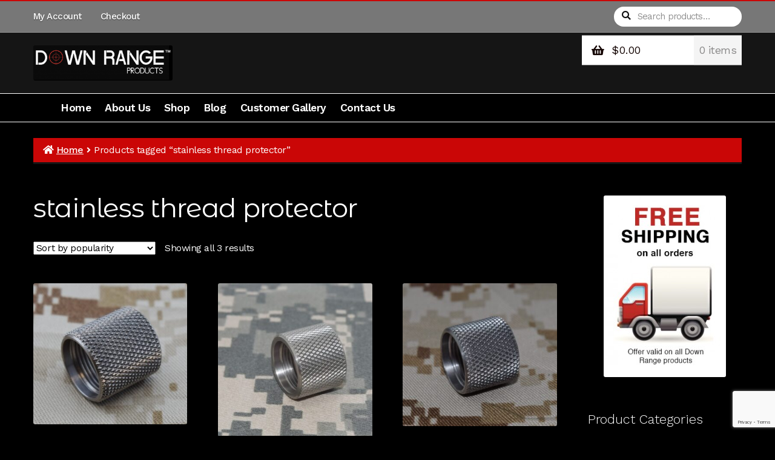

--- FILE ---
content_type: text/html; charset=UTF-8
request_url: https://www.downrangeproductsco.com/product-tag/stainless-thread-protector/
body_size: 18477
content:
<!doctype html>
<html lang="en" xmlns:fb="https://www.facebook.com/2008/fbml" xmlns:addthis="https://www.addthis.com/help/api-spec" >
<head>
<meta charset="UTF-8">
<meta name="viewport" content="width=device-width, initial-scale=1">
<link rel="profile" href="http://gmpg.org/xfn/11">
<link rel="pingback" href="https://www.downrangeproductsco.com/xmlrpc.php">




<title>stainless thread protector</title>
<meta name='robots' content='max-image-preview:large' />
<script>window._wca = window._wca || [];</script>
<link rel='dns-prefetch' href='//stats.wp.com' />
<link rel='dns-prefetch' href='//fonts.googleapis.com' />
<link rel='dns-prefetch' href='//www.googletagmanager.com' />
<link rel="alternate" type="application/rss+xml" title=" &raquo; Feed" href="https://www.downrangeproductsco.com/feed/" />
<link rel="alternate" type="application/rss+xml" title=" &raquo; Comments Feed" href="https://www.downrangeproductsco.com/comments/feed/" />
<link rel="alternate" type="application/rss+xml" title=" &raquo; stainless thread protector Tag Feed" href="https://www.downrangeproductsco.com/product-tag/stainless-thread-protector/feed/" />
<script>
window._wpemojiSettings = {"baseUrl":"https:\/\/s.w.org\/images\/core\/emoji\/15.0.3\/72x72\/","ext":".png","svgUrl":"https:\/\/s.w.org\/images\/core\/emoji\/15.0.3\/svg\/","svgExt":".svg","source":{"concatemoji":"https:\/\/www.downrangeproductsco.com\/wp-includes\/js\/wp-emoji-release.min.js?ver=6.6.4"}};
/*! This file is auto-generated */
!function(i,n){var o,s,e;function c(e){try{var t={supportTests:e,timestamp:(new Date).valueOf()};sessionStorage.setItem(o,JSON.stringify(t))}catch(e){}}function p(e,t,n){e.clearRect(0,0,e.canvas.width,e.canvas.height),e.fillText(t,0,0);var t=new Uint32Array(e.getImageData(0,0,e.canvas.width,e.canvas.height).data),r=(e.clearRect(0,0,e.canvas.width,e.canvas.height),e.fillText(n,0,0),new Uint32Array(e.getImageData(0,0,e.canvas.width,e.canvas.height).data));return t.every(function(e,t){return e===r[t]})}function u(e,t,n){switch(t){case"flag":return n(e,"\ud83c\udff3\ufe0f\u200d\u26a7\ufe0f","\ud83c\udff3\ufe0f\u200b\u26a7\ufe0f")?!1:!n(e,"\ud83c\uddfa\ud83c\uddf3","\ud83c\uddfa\u200b\ud83c\uddf3")&&!n(e,"\ud83c\udff4\udb40\udc67\udb40\udc62\udb40\udc65\udb40\udc6e\udb40\udc67\udb40\udc7f","\ud83c\udff4\u200b\udb40\udc67\u200b\udb40\udc62\u200b\udb40\udc65\u200b\udb40\udc6e\u200b\udb40\udc67\u200b\udb40\udc7f");case"emoji":return!n(e,"\ud83d\udc26\u200d\u2b1b","\ud83d\udc26\u200b\u2b1b")}return!1}function f(e,t,n){var r="undefined"!=typeof WorkerGlobalScope&&self instanceof WorkerGlobalScope?new OffscreenCanvas(300,150):i.createElement("canvas"),a=r.getContext("2d",{willReadFrequently:!0}),o=(a.textBaseline="top",a.font="600 32px Arial",{});return e.forEach(function(e){o[e]=t(a,e,n)}),o}function t(e){var t=i.createElement("script");t.src=e,t.defer=!0,i.head.appendChild(t)}"undefined"!=typeof Promise&&(o="wpEmojiSettingsSupports",s=["flag","emoji"],n.supports={everything:!0,everythingExceptFlag:!0},e=new Promise(function(e){i.addEventListener("DOMContentLoaded",e,{once:!0})}),new Promise(function(t){var n=function(){try{var e=JSON.parse(sessionStorage.getItem(o));if("object"==typeof e&&"number"==typeof e.timestamp&&(new Date).valueOf()<e.timestamp+604800&&"object"==typeof e.supportTests)return e.supportTests}catch(e){}return null}();if(!n){if("undefined"!=typeof Worker&&"undefined"!=typeof OffscreenCanvas&&"undefined"!=typeof URL&&URL.createObjectURL&&"undefined"!=typeof Blob)try{var e="postMessage("+f.toString()+"("+[JSON.stringify(s),u.toString(),p.toString()].join(",")+"));",r=new Blob([e],{type:"text/javascript"}),a=new Worker(URL.createObjectURL(r),{name:"wpTestEmojiSupports"});return void(a.onmessage=function(e){c(n=e.data),a.terminate(),t(n)})}catch(e){}c(n=f(s,u,p))}t(n)}).then(function(e){for(var t in e)n.supports[t]=e[t],n.supports.everything=n.supports.everything&&n.supports[t],"flag"!==t&&(n.supports.everythingExceptFlag=n.supports.everythingExceptFlag&&n.supports[t]);n.supports.everythingExceptFlag=n.supports.everythingExceptFlag&&!n.supports.flag,n.DOMReady=!1,n.readyCallback=function(){n.DOMReady=!0}}).then(function(){return e}).then(function(){var e;n.supports.everything||(n.readyCallback(),(e=n.source||{}).concatemoji?t(e.concatemoji):e.wpemoji&&e.twemoji&&(t(e.twemoji),t(e.wpemoji)))}))}((window,document),window._wpemojiSettings);
</script>
<link rel='stylesheet' id='wc-authorize-net-cim-checkout-block-css' href='https://www.downrangeproductsco.com/wp-content/plugins/woocommerce-gateway-authorize-net-cim/assets/css/blocks/wc-authorize-net-cim-checkout-block.css?ver=3.10.2' media='all' />
<link rel='stylesheet' id='layerslider-css' href='https://www.downrangeproductsco.com/wp-content/plugins/LayerSlider/assets/static/layerslider/css/layerslider.css?ver=7.8.0' media='all' />
<link rel='stylesheet' id='ls-google-fonts-css' href='https://fonts.googleapis.com/css?family=Lato:100,100i,200,200i,300,300i,400,400i,500,500i,600,600i,700,700i,800,800i,900,900i%7COpen+Sans:100,100i,200,200i,300,300i,400,400i,500,500i,600,600i,700,700i,800,800i,900,900i%7CIndie+Flower:100,100i,200,200i,300,300i,400,400i,500,500i,600,600i,700,700i,800,800i,900,900i%7COswald:100,100i,200,200i,300,300i,400,400i,500,500i,600,600i,700,700i,800,800i,900,900i' media='all' />
<style id='wp-emoji-styles-inline-css'>

	img.wp-smiley, img.emoji {
		display: inline !important;
		border: none !important;
		box-shadow: none !important;
		height: 1em !important;
		width: 1em !important;
		margin: 0 0.07em !important;
		vertical-align: -0.1em !important;
		background: none !important;
		padding: 0 !important;
	}
</style>
<link rel='stylesheet' id='wp-block-library-css' href='https://www.downrangeproductsco.com/wp-includes/css/dist/block-library/style.min.css?ver=6.6.4' media='all' />
<style id='wp-block-library-theme-inline-css'>
.wp-block-audio :where(figcaption){color:#555;font-size:13px;text-align:center}.is-dark-theme .wp-block-audio :where(figcaption){color:#ffffffa6}.wp-block-audio{margin:0 0 1em}.wp-block-code{border:1px solid #ccc;border-radius:4px;font-family:Menlo,Consolas,monaco,monospace;padding:.8em 1em}.wp-block-embed :where(figcaption){color:#555;font-size:13px;text-align:center}.is-dark-theme .wp-block-embed :where(figcaption){color:#ffffffa6}.wp-block-embed{margin:0 0 1em}.blocks-gallery-caption{color:#555;font-size:13px;text-align:center}.is-dark-theme .blocks-gallery-caption{color:#ffffffa6}:root :where(.wp-block-image figcaption){color:#555;font-size:13px;text-align:center}.is-dark-theme :root :where(.wp-block-image figcaption){color:#ffffffa6}.wp-block-image{margin:0 0 1em}.wp-block-pullquote{border-bottom:4px solid;border-top:4px solid;color:currentColor;margin-bottom:1.75em}.wp-block-pullquote cite,.wp-block-pullquote footer,.wp-block-pullquote__citation{color:currentColor;font-size:.8125em;font-style:normal;text-transform:uppercase}.wp-block-quote{border-left:.25em solid;margin:0 0 1.75em;padding-left:1em}.wp-block-quote cite,.wp-block-quote footer{color:currentColor;font-size:.8125em;font-style:normal;position:relative}.wp-block-quote.has-text-align-right{border-left:none;border-right:.25em solid;padding-left:0;padding-right:1em}.wp-block-quote.has-text-align-center{border:none;padding-left:0}.wp-block-quote.is-large,.wp-block-quote.is-style-large,.wp-block-quote.is-style-plain{border:none}.wp-block-search .wp-block-search__label{font-weight:700}.wp-block-search__button{border:1px solid #ccc;padding:.375em .625em}:where(.wp-block-group.has-background){padding:1.25em 2.375em}.wp-block-separator.has-css-opacity{opacity:.4}.wp-block-separator{border:none;border-bottom:2px solid;margin-left:auto;margin-right:auto}.wp-block-separator.has-alpha-channel-opacity{opacity:1}.wp-block-separator:not(.is-style-wide):not(.is-style-dots){width:100px}.wp-block-separator.has-background:not(.is-style-dots){border-bottom:none;height:1px}.wp-block-separator.has-background:not(.is-style-wide):not(.is-style-dots){height:2px}.wp-block-table{margin:0 0 1em}.wp-block-table td,.wp-block-table th{word-break:normal}.wp-block-table :where(figcaption){color:#555;font-size:13px;text-align:center}.is-dark-theme .wp-block-table :where(figcaption){color:#ffffffa6}.wp-block-video :where(figcaption){color:#555;font-size:13px;text-align:center}.is-dark-theme .wp-block-video :where(figcaption){color:#ffffffa6}.wp-block-video{margin:0 0 1em}:root :where(.wp-block-template-part.has-background){margin-bottom:0;margin-top:0;padding:1.25em 2.375em}
</style>
<style id='collapsing-categories-style-inline-css'>


</style>
<link rel='stylesheet' id='mediaelement-css' href='https://www.downrangeproductsco.com/wp-includes/js/mediaelement/mediaelementplayer-legacy.min.css?ver=4.2.17' media='all' />
<link rel='stylesheet' id='wp-mediaelement-css' href='https://www.downrangeproductsco.com/wp-includes/js/mediaelement/wp-mediaelement.min.css?ver=6.6.4' media='all' />
<style id='jetpack-sharing-buttons-style-inline-css'>
.jetpack-sharing-buttons__services-list{display:flex;flex-direction:row;flex-wrap:wrap;gap:0;list-style-type:none;margin:5px;padding:0}.jetpack-sharing-buttons__services-list.has-small-icon-size{font-size:12px}.jetpack-sharing-buttons__services-list.has-normal-icon-size{font-size:16px}.jetpack-sharing-buttons__services-list.has-large-icon-size{font-size:24px}.jetpack-sharing-buttons__services-list.has-huge-icon-size{font-size:36px}@media print{.jetpack-sharing-buttons__services-list{display:none!important}}.editor-styles-wrapper .wp-block-jetpack-sharing-buttons{gap:0;padding-inline-start:0}ul.jetpack-sharing-buttons__services-list.has-background{padding:1.25em 2.375em}
</style>
<link rel='stylesheet' id='storefront-gutenberg-blocks-css' href='https://www.downrangeproductsco.com/wp-content/themes/storefront/assets/css/base/gutenberg-blocks.css?ver=4.6.0' media='all' />
<style id='storefront-gutenberg-blocks-inline-css'>

				.wp-block-button__link:not(.has-text-color) {
					color: #fcfcfc;
				}

				.wp-block-button__link:not(.has-text-color):hover,
				.wp-block-button__link:not(.has-text-color):focus,
				.wp-block-button__link:not(.has-text-color):active {
					color: #fcfcfc;
				}

				.wp-block-button__link:not(.has-background) {
					background-color: #c7804d;
				}

				.wp-block-button__link:not(.has-background):hover,
				.wp-block-button__link:not(.has-background):focus,
				.wp-block-button__link:not(.has-background):active {
					border-color: #ae6734;
					background-color: #ae6734;
				}

				.wc-block-grid__products .wc-block-grid__product .wp-block-button__link {
					background-color: #c7804d;
					border-color: #c7804d;
					color: #fcfcfc;
				}

				.wp-block-quote footer,
				.wp-block-quote cite,
				.wp-block-quote__citation {
					color: #ffffff;
				}

				.wp-block-pullquote cite,
				.wp-block-pullquote footer,
				.wp-block-pullquote__citation {
					color: #ffffff;
				}

				.wp-block-image figcaption {
					color: #ffffff;
				}

				.wp-block-separator.is-style-dots::before {
					color: #ffffff;
				}

				.wp-block-file a.wp-block-file__button {
					color: #fcfcfc;
					background-color: #c7804d;
					border-color: #c7804d;
				}

				.wp-block-file a.wp-block-file__button:hover,
				.wp-block-file a.wp-block-file__button:focus,
				.wp-block-file a.wp-block-file__button:active {
					color: #fcfcfc;
					background-color: #ae6734;
				}

				.wp-block-code,
				.wp-block-preformatted pre {
					color: #ffffff;
				}

				.wp-block-table:not( .has-background ):not( .is-style-stripes ) tbody tr:nth-child(2n) td {
					background-color: #000000;
				}

				.wp-block-cover .wp-block-cover__inner-container h1:not(.has-text-color),
				.wp-block-cover .wp-block-cover__inner-container h2:not(.has-text-color),
				.wp-block-cover .wp-block-cover__inner-container h3:not(.has-text-color),
				.wp-block-cover .wp-block-cover__inner-container h4:not(.has-text-color),
				.wp-block-cover .wp-block-cover__inner-container h5:not(.has-text-color),
				.wp-block-cover .wp-block-cover__inner-container h6:not(.has-text-color) {
					color: #000000;
				}

				.wc-block-components-price-slider__range-input-progress,
				.rtl .wc-block-components-price-slider__range-input-progress {
					--range-color: #dd0000;
				}

				/* Target only IE11 */
				@media all and (-ms-high-contrast: none), (-ms-high-contrast: active) {
					.wc-block-components-price-slider__range-input-progress {
						background: #dd0000;
					}
				}

				.wc-block-components-button:not(.is-link) {
					background-color: #150604;
					color: #fcfcfc;
				}

				.wc-block-components-button:not(.is-link):hover,
				.wc-block-components-button:not(.is-link):focus,
				.wc-block-components-button:not(.is-link):active {
					background-color: #000000;
					color: #fcfcfc;
				}

				.wc-block-components-button:not(.is-link):disabled {
					background-color: #150604;
					color: #fcfcfc;
				}

				.wc-block-cart__submit-container {
					background-color: #000000;
				}

				.wc-block-cart__submit-container::before {
					color: rgba(70,70,70,0.5);
				}

				.wc-block-components-order-summary-item__quantity {
					background-color: #000000;
					border-color: #ffffff;
					box-shadow: 0 0 0 2px #000000;
					color: #ffffff;
				}
			
</style>
<style id='classic-theme-styles-inline-css'>
/*! This file is auto-generated */
.wp-block-button__link{color:#fff;background-color:#32373c;border-radius:9999px;box-shadow:none;text-decoration:none;padding:calc(.667em + 2px) calc(1.333em + 2px);font-size:1.125em}.wp-block-file__button{background:#32373c;color:#fff;text-decoration:none}
</style>
<style id='global-styles-inline-css'>
:root{--wp--preset--aspect-ratio--square: 1;--wp--preset--aspect-ratio--4-3: 4/3;--wp--preset--aspect-ratio--3-4: 3/4;--wp--preset--aspect-ratio--3-2: 3/2;--wp--preset--aspect-ratio--2-3: 2/3;--wp--preset--aspect-ratio--16-9: 16/9;--wp--preset--aspect-ratio--9-16: 9/16;--wp--preset--color--black: #000000;--wp--preset--color--cyan-bluish-gray: #abb8c3;--wp--preset--color--white: #ffffff;--wp--preset--color--pale-pink: #f78da7;--wp--preset--color--vivid-red: #cf2e2e;--wp--preset--color--luminous-vivid-orange: #ff6900;--wp--preset--color--luminous-vivid-amber: #fcb900;--wp--preset--color--light-green-cyan: #7bdcb5;--wp--preset--color--vivid-green-cyan: #00d084;--wp--preset--color--pale-cyan-blue: #8ed1fc;--wp--preset--color--vivid-cyan-blue: #0693e3;--wp--preset--color--vivid-purple: #9b51e0;--wp--preset--gradient--vivid-cyan-blue-to-vivid-purple: linear-gradient(135deg,rgba(6,147,227,1) 0%,rgb(155,81,224) 100%);--wp--preset--gradient--light-green-cyan-to-vivid-green-cyan: linear-gradient(135deg,rgb(122,220,180) 0%,rgb(0,208,130) 100%);--wp--preset--gradient--luminous-vivid-amber-to-luminous-vivid-orange: linear-gradient(135deg,rgba(252,185,0,1) 0%,rgba(255,105,0,1) 100%);--wp--preset--gradient--luminous-vivid-orange-to-vivid-red: linear-gradient(135deg,rgba(255,105,0,1) 0%,rgb(207,46,46) 100%);--wp--preset--gradient--very-light-gray-to-cyan-bluish-gray: linear-gradient(135deg,rgb(238,238,238) 0%,rgb(169,184,195) 100%);--wp--preset--gradient--cool-to-warm-spectrum: linear-gradient(135deg,rgb(74,234,220) 0%,rgb(151,120,209) 20%,rgb(207,42,186) 40%,rgb(238,44,130) 60%,rgb(251,105,98) 80%,rgb(254,248,76) 100%);--wp--preset--gradient--blush-light-purple: linear-gradient(135deg,rgb(255,206,236) 0%,rgb(152,150,240) 100%);--wp--preset--gradient--blush-bordeaux: linear-gradient(135deg,rgb(254,205,165) 0%,rgb(254,45,45) 50%,rgb(107,0,62) 100%);--wp--preset--gradient--luminous-dusk: linear-gradient(135deg,rgb(255,203,112) 0%,rgb(199,81,192) 50%,rgb(65,88,208) 100%);--wp--preset--gradient--pale-ocean: linear-gradient(135deg,rgb(255,245,203) 0%,rgb(182,227,212) 50%,rgb(51,167,181) 100%);--wp--preset--gradient--electric-grass: linear-gradient(135deg,rgb(202,248,128) 0%,rgb(113,206,126) 100%);--wp--preset--gradient--midnight: linear-gradient(135deg,rgb(2,3,129) 0%,rgb(40,116,252) 100%);--wp--preset--font-size--small: 14px;--wp--preset--font-size--medium: 23px;--wp--preset--font-size--large: 26px;--wp--preset--font-size--x-large: 42px;--wp--preset--font-size--normal: 16px;--wp--preset--font-size--huge: 37px;--wp--preset--font-family--inter: "Inter", sans-serif;--wp--preset--font-family--cardo: Cardo;--wp--preset--spacing--20: 0.44rem;--wp--preset--spacing--30: 0.67rem;--wp--preset--spacing--40: 1rem;--wp--preset--spacing--50: 1.5rem;--wp--preset--spacing--60: 2.25rem;--wp--preset--spacing--70: 3.38rem;--wp--preset--spacing--80: 5.06rem;--wp--preset--shadow--natural: 6px 6px 9px rgba(0, 0, 0, 0.2);--wp--preset--shadow--deep: 12px 12px 50px rgba(0, 0, 0, 0.4);--wp--preset--shadow--sharp: 6px 6px 0px rgba(0, 0, 0, 0.2);--wp--preset--shadow--outlined: 6px 6px 0px -3px rgba(255, 255, 255, 1), 6px 6px rgba(0, 0, 0, 1);--wp--preset--shadow--crisp: 6px 6px 0px rgba(0, 0, 0, 1);}:root :where(.is-layout-flow) > :first-child{margin-block-start: 0;}:root :where(.is-layout-flow) > :last-child{margin-block-end: 0;}:root :where(.is-layout-flow) > *{margin-block-start: 24px;margin-block-end: 0;}:root :where(.is-layout-constrained) > :first-child{margin-block-start: 0;}:root :where(.is-layout-constrained) > :last-child{margin-block-end: 0;}:root :where(.is-layout-constrained) > *{margin-block-start: 24px;margin-block-end: 0;}:root :where(.is-layout-flex){gap: 24px;}:root :where(.is-layout-grid){gap: 24px;}body .is-layout-flex{display: flex;}.is-layout-flex{flex-wrap: wrap;align-items: center;}.is-layout-flex > :is(*, div){margin: 0;}body .is-layout-grid{display: grid;}.is-layout-grid > :is(*, div){margin: 0;}.has-black-color{color: var(--wp--preset--color--black) !important;}.has-cyan-bluish-gray-color{color: var(--wp--preset--color--cyan-bluish-gray) !important;}.has-white-color{color: var(--wp--preset--color--white) !important;}.has-pale-pink-color{color: var(--wp--preset--color--pale-pink) !important;}.has-vivid-red-color{color: var(--wp--preset--color--vivid-red) !important;}.has-luminous-vivid-orange-color{color: var(--wp--preset--color--luminous-vivid-orange) !important;}.has-luminous-vivid-amber-color{color: var(--wp--preset--color--luminous-vivid-amber) !important;}.has-light-green-cyan-color{color: var(--wp--preset--color--light-green-cyan) !important;}.has-vivid-green-cyan-color{color: var(--wp--preset--color--vivid-green-cyan) !important;}.has-pale-cyan-blue-color{color: var(--wp--preset--color--pale-cyan-blue) !important;}.has-vivid-cyan-blue-color{color: var(--wp--preset--color--vivid-cyan-blue) !important;}.has-vivid-purple-color{color: var(--wp--preset--color--vivid-purple) !important;}.has-black-background-color{background-color: var(--wp--preset--color--black) !important;}.has-cyan-bluish-gray-background-color{background-color: var(--wp--preset--color--cyan-bluish-gray) !important;}.has-white-background-color{background-color: var(--wp--preset--color--white) !important;}.has-pale-pink-background-color{background-color: var(--wp--preset--color--pale-pink) !important;}.has-vivid-red-background-color{background-color: var(--wp--preset--color--vivid-red) !important;}.has-luminous-vivid-orange-background-color{background-color: var(--wp--preset--color--luminous-vivid-orange) !important;}.has-luminous-vivid-amber-background-color{background-color: var(--wp--preset--color--luminous-vivid-amber) !important;}.has-light-green-cyan-background-color{background-color: var(--wp--preset--color--light-green-cyan) !important;}.has-vivid-green-cyan-background-color{background-color: var(--wp--preset--color--vivid-green-cyan) !important;}.has-pale-cyan-blue-background-color{background-color: var(--wp--preset--color--pale-cyan-blue) !important;}.has-vivid-cyan-blue-background-color{background-color: var(--wp--preset--color--vivid-cyan-blue) !important;}.has-vivid-purple-background-color{background-color: var(--wp--preset--color--vivid-purple) !important;}.has-black-border-color{border-color: var(--wp--preset--color--black) !important;}.has-cyan-bluish-gray-border-color{border-color: var(--wp--preset--color--cyan-bluish-gray) !important;}.has-white-border-color{border-color: var(--wp--preset--color--white) !important;}.has-pale-pink-border-color{border-color: var(--wp--preset--color--pale-pink) !important;}.has-vivid-red-border-color{border-color: var(--wp--preset--color--vivid-red) !important;}.has-luminous-vivid-orange-border-color{border-color: var(--wp--preset--color--luminous-vivid-orange) !important;}.has-luminous-vivid-amber-border-color{border-color: var(--wp--preset--color--luminous-vivid-amber) !important;}.has-light-green-cyan-border-color{border-color: var(--wp--preset--color--light-green-cyan) !important;}.has-vivid-green-cyan-border-color{border-color: var(--wp--preset--color--vivid-green-cyan) !important;}.has-pale-cyan-blue-border-color{border-color: var(--wp--preset--color--pale-cyan-blue) !important;}.has-vivid-cyan-blue-border-color{border-color: var(--wp--preset--color--vivid-cyan-blue) !important;}.has-vivid-purple-border-color{border-color: var(--wp--preset--color--vivid-purple) !important;}.has-vivid-cyan-blue-to-vivid-purple-gradient-background{background: var(--wp--preset--gradient--vivid-cyan-blue-to-vivid-purple) !important;}.has-light-green-cyan-to-vivid-green-cyan-gradient-background{background: var(--wp--preset--gradient--light-green-cyan-to-vivid-green-cyan) !important;}.has-luminous-vivid-amber-to-luminous-vivid-orange-gradient-background{background: var(--wp--preset--gradient--luminous-vivid-amber-to-luminous-vivid-orange) !important;}.has-luminous-vivid-orange-to-vivid-red-gradient-background{background: var(--wp--preset--gradient--luminous-vivid-orange-to-vivid-red) !important;}.has-very-light-gray-to-cyan-bluish-gray-gradient-background{background: var(--wp--preset--gradient--very-light-gray-to-cyan-bluish-gray) !important;}.has-cool-to-warm-spectrum-gradient-background{background: var(--wp--preset--gradient--cool-to-warm-spectrum) !important;}.has-blush-light-purple-gradient-background{background: var(--wp--preset--gradient--blush-light-purple) !important;}.has-blush-bordeaux-gradient-background{background: var(--wp--preset--gradient--blush-bordeaux) !important;}.has-luminous-dusk-gradient-background{background: var(--wp--preset--gradient--luminous-dusk) !important;}.has-pale-ocean-gradient-background{background: var(--wp--preset--gradient--pale-ocean) !important;}.has-electric-grass-gradient-background{background: var(--wp--preset--gradient--electric-grass) !important;}.has-midnight-gradient-background{background: var(--wp--preset--gradient--midnight) !important;}.has-small-font-size{font-size: var(--wp--preset--font-size--small) !important;}.has-medium-font-size{font-size: var(--wp--preset--font-size--medium) !important;}.has-large-font-size{font-size: var(--wp--preset--font-size--large) !important;}.has-x-large-font-size{font-size: var(--wp--preset--font-size--x-large) !important;}
:root :where(.wp-block-pullquote){font-size: 1.5em;line-height: 1.6;}
</style>
<link rel='stylesheet' id='contact-form-7-css' href='https://www.downrangeproductsco.com/wp-content/plugins/contact-form-7/includes/css/styles.css?ver=5.9.8' media='all' />
<link rel='stylesheet' id='social-widget-css' href='https://www.downrangeproductsco.com/wp-content/plugins/social-media-widget/social_widget.css?ver=6.6.4' media='all' />
<style id='woocommerce-inline-inline-css'>
.woocommerce form .form-row .required { visibility: visible; }
</style>
<link rel='stylesheet' id='sv-wc-payment-gateway-payment-form-v5_12_1-css' href='https://www.downrangeproductsco.com/wp-content/plugins/woocommerce-gateway-authorize-net-cim/vendor/skyverge/wc-plugin-framework/woocommerce/payment-gateway/assets/css/frontend/sv-wc-payment-gateway-payment-form.min.css?ver=5.12.1' media='all' />
<link rel='stylesheet' id='storefront-style-css' href='https://www.downrangeproductsco.com/wp-content/themes/storefront/style.css?ver=4.6.0' media='all' />
<style id='storefront-style-inline-css'>

			.main-navigation ul li a,
			.site-title a,
			ul.menu li a,
			.site-branding h1 a,
			button.menu-toggle,
			button.menu-toggle:hover,
			.handheld-navigation .dropdown-toggle {
				color: #fcfcfc;
			}

			button.menu-toggle,
			button.menu-toggle:hover {
				border-color: #fcfcfc;
			}

			.main-navigation ul li a:hover,
			.main-navigation ul li:hover > a,
			.site-title a:hover,
			.site-header ul.menu li.current-menu-item > a {
				color: #ffffff;
			}

			table:not( .has-background ) th {
				background-color: #000000;
			}

			table:not( .has-background ) tbody td {
				background-color: #000000;
			}

			table:not( .has-background ) tbody tr:nth-child(2n) td,
			fieldset,
			fieldset legend {
				background-color: #000000;
			}

			.site-header,
			.secondary-navigation ul ul,
			.main-navigation ul.menu > li.menu-item-has-children:after,
			.secondary-navigation ul.menu ul,
			.storefront-handheld-footer-bar,
			.storefront-handheld-footer-bar ul li > a,
			.storefront-handheld-footer-bar ul li.search .site-search,
			button.menu-toggle,
			button.menu-toggle:hover {
				background-color: #151515;
			}

			p.site-description,
			.site-header,
			.storefront-handheld-footer-bar {
				color: #ffffff;
			}

			button.menu-toggle:after,
			button.menu-toggle:before,
			button.menu-toggle span:before {
				background-color: #fcfcfc;
			}

			h1, h2, h3, h4, h5, h6, .wc-block-grid__product-title {
				color: #ffffff;
			}

			.widget h1 {
				border-bottom-color: #ffffff;
			}

			body,
			.secondary-navigation a {
				color: #ffffff;
			}

			.widget-area .widget a,
			.hentry .entry-header .posted-on a,
			.hentry .entry-header .post-author a,
			.hentry .entry-header .post-comments a,
			.hentry .entry-header .byline a {
				color: #ffffff;
			}

			a {
				color: #dd0000;
			}

			a:focus,
			button:focus,
			.button.alt:focus,
			input:focus,
			textarea:focus,
			input[type="button"]:focus,
			input[type="reset"]:focus,
			input[type="submit"]:focus,
			input[type="email"]:focus,
			input[type="tel"]:focus,
			input[type="url"]:focus,
			input[type="password"]:focus,
			input[type="search"]:focus {
				outline-color: #dd0000;
			}

			button, input[type="button"], input[type="reset"], input[type="submit"], .button, .widget a.button {
				background-color: #c7804d;
				border-color: #c7804d;
				color: #fcfcfc;
			}

			button:hover, input[type="button"]:hover, input[type="reset"]:hover, input[type="submit"]:hover, .button:hover, .widget a.button:hover {
				background-color: #ae6734;
				border-color: #ae6734;
				color: #fcfcfc;
			}

			button.alt, input[type="button"].alt, input[type="reset"].alt, input[type="submit"].alt, .button.alt, .widget-area .widget a.button.alt {
				background-color: #150604;
				border-color: #150604;
				color: #fcfcfc;
			}

			button.alt:hover, input[type="button"].alt:hover, input[type="reset"].alt:hover, input[type="submit"].alt:hover, .button.alt:hover, .widget-area .widget a.button.alt:hover {
				background-color: #000000;
				border-color: #000000;
				color: #fcfcfc;
			}

			.pagination .page-numbers li .page-numbers.current {
				background-color: #000000;
				color: #f5f5f5;
			}

			#comments .comment-list .comment-content .comment-text {
				background-color: #000000;
			}

			.site-footer {
				background-color: #1f1d1d;
				color: #8d8d8d;
			}

			.site-footer a:not(.button):not(.components-button) {
				color: #bebebe;
			}

			.site-footer .storefront-handheld-footer-bar a:not(.button):not(.components-button) {
				color: #fcfcfc;
			}

			.site-footer h1, .site-footer h2, .site-footer h3, .site-footer h4, .site-footer h5, .site-footer h6, .site-footer .widget .widget-title, .site-footer .widget .widgettitle {
				color: #e2e0de;
			}

			.page-template-template-homepage.has-post-thumbnail .type-page.has-post-thumbnail .entry-title {
				color: #000000;
			}

			.page-template-template-homepage.has-post-thumbnail .type-page.has-post-thumbnail .entry-content {
				color: #000000;
			}

			@media screen and ( min-width: 768px ) {
				.secondary-navigation ul.menu a:hover {
					color: #ffffff;
				}

				.secondary-navigation ul.menu a {
					color: #ffffff;
				}

				.main-navigation ul.menu ul.sub-menu,
				.main-navigation ul.nav-menu ul.children {
					background-color: #060606;
				}

				.site-header {
					border-bottom-color: #060606;
				}
			}
</style>
<link rel='stylesheet' id='storefront-icons-css' href='https://www.downrangeproductsco.com/wp-content/themes/storefront/assets/css/base/icons.css?ver=4.6.0' media='all' />
<link rel='stylesheet' id='storefront-fonts-css' href='https://fonts.googleapis.com/css?family=Source+Sans+Pro%3A400%2C300%2C300italic%2C400italic%2C600%2C700%2C900&#038;subset=latin%2Clatin-ext&#038;ver=4.6.0' media='all' />
<link rel='stylesheet' id='storefront-jetpack-widgets-css' href='https://www.downrangeproductsco.com/wp-content/themes/storefront/assets/css/jetpack/widgets.css?ver=4.6.0' media='all' />
<link rel='stylesheet' id='addthis_all_pages-css' href='https://www.downrangeproductsco.com/wp-content/plugins/addthis/frontend/build/addthis_wordpress_public.min.css?ver=6.6.4' media='all' />
<link rel='stylesheet' id='storefront-woocommerce-style-css' href='https://www.downrangeproductsco.com/wp-content/themes/storefront/assets/css/woocommerce/woocommerce.css?ver=4.6.0' media='all' />
<style id='storefront-woocommerce-style-inline-css'>
@font-face {
				font-family: star;
				src: url(https://www.downrangeproductsco.com/wp-content/plugins/woocommerce/assets/fonts/star.eot);
				src:
					url(https://www.downrangeproductsco.com/wp-content/plugins/woocommerce/assets/fonts/star.eot?#iefix) format("embedded-opentype"),
					url(https://www.downrangeproductsco.com/wp-content/plugins/woocommerce/assets/fonts/star.woff) format("woff"),
					url(https://www.downrangeproductsco.com/wp-content/plugins/woocommerce/assets/fonts/star.ttf) format("truetype"),
					url(https://www.downrangeproductsco.com/wp-content/plugins/woocommerce/assets/fonts/star.svg#star) format("svg");
				font-weight: 400;
				font-style: normal;
			}
			@font-face {
				font-family: WooCommerce;
				src: url(https://www.downrangeproductsco.com/wp-content/plugins/woocommerce/assets/fonts/WooCommerce.eot);
				src:
					url(https://www.downrangeproductsco.com/wp-content/plugins/woocommerce/assets/fonts/WooCommerce.eot?#iefix) format("embedded-opentype"),
					url(https://www.downrangeproductsco.com/wp-content/plugins/woocommerce/assets/fonts/WooCommerce.woff) format("woff"),
					url(https://www.downrangeproductsco.com/wp-content/plugins/woocommerce/assets/fonts/WooCommerce.ttf) format("truetype"),
					url(https://www.downrangeproductsco.com/wp-content/plugins/woocommerce/assets/fonts/WooCommerce.svg#WooCommerce) format("svg");
				font-weight: 400;
				font-style: normal;
			}

			a.cart-contents,
			.site-header-cart .widget_shopping_cart a {
				color: #fcfcfc;
			}

			a.cart-contents:hover,
			.site-header-cart .widget_shopping_cart a:hover,
			.site-header-cart:hover > li > a {
				color: #ffffff;
			}

			table.cart td.product-remove,
			table.cart td.actions {
				border-top-color: #000000;
			}

			.storefront-handheld-footer-bar ul li.cart .count {
				background-color: #fcfcfc;
				color: #151515;
				border-color: #151515;
			}

			.woocommerce-tabs ul.tabs li.active a,
			ul.products li.product .price,
			.onsale,
			.wc-block-grid__product-onsale,
			.widget_search form:before,
			.widget_product_search form:before {
				color: #ffffff;
			}

			.woocommerce-breadcrumb a,
			a.woocommerce-review-link,
			.product_meta a {
				color: #ffffff;
			}

			.wc-block-grid__product-onsale,
			.onsale {
				border-color: #ffffff;
			}

			.star-rating span:before,
			.quantity .plus, .quantity .minus,
			p.stars a:hover:after,
			p.stars a:after,
			.star-rating span:before,
			#payment .payment_methods li input[type=radio]:first-child:checked+label:before {
				color: #dd0000;
			}

			.widget_price_filter .ui-slider .ui-slider-range,
			.widget_price_filter .ui-slider .ui-slider-handle {
				background-color: #dd0000;
			}

			.order_details {
				background-color: #000000;
			}

			.order_details > li {
				border-bottom: 1px dotted #000000;
			}

			.order_details:before,
			.order_details:after {
				background: -webkit-linear-gradient(transparent 0,transparent 0),-webkit-linear-gradient(135deg,#000000 33.33%,transparent 33.33%),-webkit-linear-gradient(45deg,#000000 33.33%,transparent 33.33%)
			}

			#order_review {
				background-color: #000000;
			}

			#payment .payment_methods > li .payment_box,
			#payment .place-order {
				background-color: #000000;
			}

			#payment .payment_methods > li:not(.woocommerce-notice) {
				background-color: #000000;
			}

			#payment .payment_methods > li:not(.woocommerce-notice):hover {
				background-color: #000000;
			}

			.woocommerce-pagination .page-numbers li .page-numbers.current {
				background-color: #000000;
				color: #f5f5f5;
			}

			.wc-block-grid__product-onsale,
			.onsale,
			.woocommerce-pagination .page-numbers li .page-numbers:not(.current) {
				color: #ffffff;
			}

			p.stars a:before,
			p.stars a:hover~a:before,
			p.stars.selected a.active~a:before {
				color: #ffffff;
			}

			p.stars.selected a.active:before,
			p.stars:hover a:before,
			p.stars.selected a:not(.active):before,
			p.stars.selected a.active:before {
				color: #dd0000;
			}

			.single-product div.product .woocommerce-product-gallery .woocommerce-product-gallery__trigger {
				background-color: #c7804d;
				color: #fcfcfc;
			}

			.single-product div.product .woocommerce-product-gallery .woocommerce-product-gallery__trigger:hover {
				background-color: #ae6734;
				border-color: #ae6734;
				color: #fcfcfc;
			}

			.button.added_to_cart:focus,
			.button.wc-forward:focus {
				outline-color: #dd0000;
			}

			.added_to_cart,
			.site-header-cart .widget_shopping_cart a.button,
			.wc-block-grid__products .wc-block-grid__product .wp-block-button__link {
				background-color: #c7804d;
				border-color: #c7804d;
				color: #fcfcfc;
			}

			.added_to_cart:hover,
			.site-header-cart .widget_shopping_cart a.button:hover,
			.wc-block-grid__products .wc-block-grid__product .wp-block-button__link:hover {
				background-color: #ae6734;
				border-color: #ae6734;
				color: #fcfcfc;
			}

			.added_to_cart.alt, .added_to_cart, .widget a.button.checkout {
				background-color: #150604;
				border-color: #150604;
				color: #fcfcfc;
			}

			.added_to_cart.alt:hover, .added_to_cart:hover, .widget a.button.checkout:hover {
				background-color: #000000;
				border-color: #000000;
				color: #fcfcfc;
			}

			.button.loading {
				color: #c7804d;
			}

			.button.loading:hover {
				background-color: #c7804d;
			}

			.button.loading:after {
				color: #fcfcfc;
			}

			@media screen and ( min-width: 768px ) {
				.site-header-cart .widget_shopping_cart,
				.site-header .product_list_widget li .quantity {
					color: #ffffff;
				}

				.site-header-cart .widget_shopping_cart .buttons,
				.site-header-cart .widget_shopping_cart .total {
					background-color: #0b0b0b;
				}

				.site-header-cart .widget_shopping_cart {
					background-color: #060606;
				}
			}
				.storefront-product-pagination a {
					color: #ffffff;
					background-color: #000000;
				}
				.storefront-sticky-add-to-cart {
					color: #ffffff;
					background-color: #000000;
				}

				.storefront-sticky-add-to-cart a:not(.button) {
					color: #fcfcfc;
				}
</style>
<link rel='stylesheet' id='storefront-child-style-css' href='https://www.downrangeproductsco.com/wp-content/themes/homestore/style.css?ver=2.0.34' media='all' />
<style id='storefront-child-style-inline-css'>
.site-header,
			.main-navigation ul ul,
			.secondary-navigation ul ul,
			.main-navigation ul.menu > li.menu-item-has-children:after,
			.secondary-navigation ul.menu ul,
			.main-navigation ul.menu ul,
			.main-navigation ul.nav-menu ul {
				background-color: #151515;
			}
.storefront-product-section .section-title:after, .single-product div.product .related.products > h2:first-child:after {
				border-color: transparent #000000#000000#000000;
			}
#page #site-navigation {
				border-bottom-color: #151515;
			}
.main-navigation ul.menu > li.current-menu-item > a, .main-navigation ul.nav-menu > li.current_page_item > a, .main-navigation ul.nav-menu > li:hover > a {
				color: #dd0000;
			}

			.site-header .site-branding .site-title a,
			.site-header .site-branding .site-description,
			.secondary-navigation .menu > li > a,
			.secondary-navigation .nav-menu > li > a,
			.secondary-navigation .nav-menu > li > a:before {
				color: #ffffff;
			}

			.site-header .site-branding .site-description {
				border-left-color: #ffffff;
			}

			.secondary-navigation .menu > li > a:before,
			.secondary-navigation .nav-menu > li > a:before {
				background-color: #ffffff;
			}
.sprh-hero a.button,
			.sph-hero a.button {
				background-color: #150604;
				color: #fcfcfc;
			}
#page .site-header .hs-primary-navigation, .woocommerce-breadcrumb { background-color: #000000; }
</style>
<link rel='stylesheet' id='work-sans-css' href='//fonts.googleapis.com/css?family=Work+Sans%3A400%2C300%2C500%2C600%2C700&#038;ver=6.6.4' media='all' />
<link rel='stylesheet' id='montserrat-alternates-css' href='//fonts.googleapis.com/css?family=Montserrat+Alternates%3A400%2C700&#038;ver=6.6.4' media='all' />
<link rel='stylesheet' id='custom-css-css' href='https://www.downrangeproductsco.com/wp-content/plugins/theme-customisations-master/custom/style.css?ver=6.6.4' media='all' />
<script type="text/javascript">( function( html ) { html.setAttribute( "class", "js" + ( html.getAttribute( "class" ) || "" ) ); } ).call(null, document.documentElement);</script><script src="https://www.downrangeproductsco.com/wp-includes/js/jquery/jquery.min.js?ver=3.7.1" id="jquery-core-js"></script>
<script src="https://www.downrangeproductsco.com/wp-includes/js/jquery/jquery-migrate.min.js?ver=3.4.1" id="jquery-migrate-js"></script>
<script id="layerslider-utils-js-extra">
var LS_Meta = {"v":"7.8.0","fixGSAP":"1"};
</script>
<script src="https://www.downrangeproductsco.com/wp-content/plugins/LayerSlider/assets/static/layerslider/js/layerslider.utils.js?ver=7.8.0" id="layerslider-utils-js"></script>
<script src="https://www.downrangeproductsco.com/wp-content/plugins/LayerSlider/assets/static/layerslider/js/layerslider.kreaturamedia.jquery.js?ver=7.8.0" id="layerslider-js"></script>
<script src="https://www.downrangeproductsco.com/wp-content/plugins/LayerSlider/assets/static/layerslider/js/layerslider.transitions.js?ver=7.8.0" id="layerslider-transitions-js"></script>
<script id="print-invoices-packing-slip-labels-for-woocommerce_public-js-extra">
var wf_pklist_params_public = {"show_document_preview":"No","document_access_type":"logged_in","is_user_logged_in":"","msgs":{"invoice_number_prompt_free_order":"\u2018Generate invoice for free orders\u2019 is disabled in Invoice settings > Advanced. You are attempting to generate invoice for this free order. Proceed?","creditnote_number_prompt":"Refund in this order seems not having credit number yet. Do you want to manually generate one ?","invoice_number_prompt_no_from_addr":"Please fill the `from address` in the plugin's general settings.","invoice_title_prompt":"Invoice","invoice_number_prompt":"number has not been generated yet. Do you want to manually generate one ?","pop_dont_show_again":false,"request_error":"Request error.","error_loading_data":"Error loading data.","min_value_error":"minimum value should be","generating_document_text":"Generating document...","new_tab_open_error":"Failed to open new tab. Please check your browser settings."}};
</script>
<script src="https://www.downrangeproductsco.com/wp-content/plugins/print-invoices-packing-slip-labels-for-woocommerce/public/js/wf-woocommerce-packing-list-public.js?ver=4.7.0" id="print-invoices-packing-slip-labels-for-woocommerce_public-js"></script>
<script src="https://www.downrangeproductsco.com/wp-content/plugins/woocommerce/assets/js/jquery-blockui/jquery.blockUI.min.js?ver=2.7.0-wc.9.3.3" id="jquery-blockui-js" data-wp-strategy="defer"></script>
<script id="wc-add-to-cart-js-extra">
var wc_add_to_cart_params = {"ajax_url":"\/wp-admin\/admin-ajax.php","wc_ajax_url":"\/?wc-ajax=%%endpoint%%","i18n_view_cart":"View cart","cart_url":"https:\/\/www.downrangeproductsco.com\/cart\/","is_cart":"","cart_redirect_after_add":"no"};
</script>
<script src="https://www.downrangeproductsco.com/wp-content/plugins/woocommerce/assets/js/frontend/add-to-cart.min.js?ver=9.3.3" id="wc-add-to-cart-js" data-wp-strategy="defer"></script>
<script src="https://www.downrangeproductsco.com/wp-content/plugins/woocommerce/assets/js/js-cookie/js.cookie.min.js?ver=2.1.4-wc.9.3.3" id="js-cookie-js" defer data-wp-strategy="defer"></script>
<script id="woocommerce-js-extra">
var woocommerce_params = {"ajax_url":"\/wp-admin\/admin-ajax.php","wc_ajax_url":"\/?wc-ajax=%%endpoint%%"};
</script>
<script src="https://www.downrangeproductsco.com/wp-content/plugins/woocommerce/assets/js/frontend/woocommerce.min.js?ver=9.3.3" id="woocommerce-js" defer data-wp-strategy="defer"></script>
<script src="https://www.downrangeproductsco.com/wp-content/plugins/js_composer/assets/js/vendors/woocommerce-add-to-cart.js?ver=7.3" id="vc_woocommerce-add-to-cart-js-js"></script>
<script id="ywaf-frontend-js-extra">
var ywaf = {"ajax_url":"\/\/www.downrangeproductsco.com\/wp-admin\/admin-ajax.php?action=resend_paypal_email&_wpnonce=c6c26684ac"};
</script>
<script src="https://www.downrangeproductsco.com/wp-content/plugins/yith-woocommerce-anti-fraud-premium/assets/js/ywaf-frontend.min.js?ver=6.6.4" id="ywaf-frontend-js"></script>
<script src="https://stats.wp.com/s-202604.js" id="woocommerce-analytics-js" defer data-wp-strategy="defer"></script>
<script id="wc-cart-fragments-js-extra">
var wc_cart_fragments_params = {"ajax_url":"\/wp-admin\/admin-ajax.php","wc_ajax_url":"\/?wc-ajax=%%endpoint%%","cart_hash_key":"wc_cart_hash_c00cb3e2f44dded6da435dc6f65e5326","fragment_name":"wc_fragments_c00cb3e2f44dded6da435dc6f65e5326","request_timeout":"5000"};
</script>
<script src="https://www.downrangeproductsco.com/wp-content/plugins/woocommerce/assets/js/frontend/cart-fragments.min.js?ver=9.3.3" id="wc-cart-fragments-js" defer data-wp-strategy="defer"></script>
<script src="https://www.downrangeproductsco.com/wp-content/plugins/theme-customisations-master/custom/custom.js?ver=6.6.4" id="custom-js-js"></script>
<script id="wpstg-global-js-extra">
var wpstg = {"nonce":"c748cd7686"};
</script>
<script src="https://www.downrangeproductsco.com/wp-content/plugins/wp-staging/assets/js/dist/wpstg-blank-loader.min.js?ver=6.6.4" id="wpstg-global-js"></script>
<script></script><meta name="generator" content="Powered by LayerSlider 7.8.0 - Build Heros, Sliders, and Popups. Create Animations and Beautiful, Rich Web Content as Easy as Never Before on WordPress." />
<!-- LayerSlider updates and docs at: https://layerslider.com -->
<link rel="https://api.w.org/" href="https://www.downrangeproductsco.com/wp-json/" /><link rel="alternate" title="JSON" type="application/json" href="https://www.downrangeproductsco.com/wp-json/wp/v2/product_tag/182" /><link rel="EditURI" type="application/rsd+xml" title="RSD" href="https://www.downrangeproductsco.com/xmlrpc.php?rsd" />
<meta name="generator" content="Site Kit by Google 1.138.0" /><script>  var el_i13_login_captcha=null; var el_i13_register_captcha=null; </script>	<style>img#wpstats{display:none}</style>
			<noscript><style>.woocommerce-product-gallery{ opacity: 1 !important; }</style></noscript>
	<meta name="generator" content="Powered by WPBakery Page Builder - drag and drop page builder for WordPress."/>
<style id="custom-background-css">
body.custom-background { background-color: #000000; }
</style>
	<style id='wp-fonts-local'>
@font-face{font-family:Inter;font-style:normal;font-weight:300 900;font-display:fallback;src:url('https://www.downrangeproductsco.com/wp-content/plugins/woocommerce/assets/fonts/Inter-VariableFont_slnt,wght.woff2') format('woff2');font-stretch:normal;}
@font-face{font-family:Cardo;font-style:normal;font-weight:400;font-display:fallback;src:url('https://www.downrangeproductsco.com/wp-content/plugins/woocommerce/assets/fonts/cardo_normal_400.woff2') format('woff2');}
</style>
<link rel="icon" href="https://www.downrangeproductsco.com/wp-content/uploads/2015/11/cropped-bullseyefav-32x32.jpg" sizes="32x32" />
<link rel="icon" href="https://www.downrangeproductsco.com/wp-content/uploads/2015/11/cropped-bullseyefav-192x192.jpg" sizes="192x192" />
<link rel="apple-touch-icon" href="https://www.downrangeproductsco.com/wp-content/uploads/2015/11/cropped-bullseyefav-180x180.jpg" />
<meta name="msapplication-TileImage" content="https://www.downrangeproductsco.com/wp-content/uploads/2015/11/cropped-bullseyefav-270x270.jpg" />
		<style id="wp-custom-css">
			.page-id-2061 .woocommerce-info {display:none;}

.select2-results__option {color:#000;}

ul.products li.product .price {color:#fff;}

.hs-header-bar {background:#777777; border-top:2px solid #ca0606;}

#page .site-header .hs-primary-navigation {border-bottom:1px solid #fff;border-top:1px solid #fff; }

.site-header .site-branding {padding: 1.2em 0;}

.single-product div.product .woocommerce-tabs ul.wc-tabs li:not(.active) {background:#ccc;}

.single-product div.product .woocommerce-tabs ul.wc-tabs li:not(.active) a:before {border-color: transparent transparent transparent #ccc;
}

#page #site-navigation {border-bottom:0px solid #fff;padding-top: .5em;}

.main-navigation ul.menu > li > a, .main-navigation ul.nav-menu > li > a {padding-bottom:.5em;}

.main-navigation ul.menu > li > a, .main-navigation ul.nav-menu > li > a, table tbody td a {color:#fff;}

.woocommerce-active .site-header .main-navigation
{margin-right: auto;
float:none;
	margin-left: auto;
max-width:1100px;}

.woocommerce #content input.button.alt:hover, .woocommerce #respond input#submit.alt:hover, .woocommerce a.button.alt:hover, .woocommerce button.button.alt:hover, .woocommerce input.button.alt:hover, .woocommerce-page #content input.button.alt:hover, .woocommerce-page #respond input#submit.alt:hover, .woocommerce-page a.button.alt:hover, .woocommerce-page button.button.alt:hover, .woocommerce-page input.button.alt:hover {

background:red !important;

background-color:red !important;

color:white !important;

text-shadow: transparent !important;

box-shadow: none;

border-color:#ca0606 !important;

}

.woocommerce #content input.button:hover, .woocommerce #respond input#submit:hover, .woocommerce a.button:hover, .woocommerce button.button:hover, .woocommerce input.button:hover, .woocommerce-page #content input.button:hover, .woocommerce-page #respond input#submit:hover, .woocommerce-page a.button:hover, .woocommerce-page button.button:hover, .woocommerce-page input.button:hover {

background:red !important;

background-color:red !important;

color:white !important;

text-shadow: transparent !important;

box-shadow: none;

border-color:#ca0606 !important;

}

.woocommerce #content input.button, .woocommerce #respond input#submit, .woocommerce a.button, .woocommerce button.button, .woocommerce input.button, .woocommerce-page #content input.button, .woocommerce-page #respond input#submit, .woocommerce-page a.button, .woocommerce-page button.button, .woocommerce-page input.button {

background: red !important;

color:white !important;

text-shadow: transparent !important;

border-color:#ca0606 !important;

}

.woocommerce #content input.button.alt:hover, .woocommerce #respond input#submit.alt:hover, .woocommerce a.button.alt:hover, .woocommerce button.button.alt:hover, .woocommerce input.button.alt:hover, .woocommerce-page #content input.button.alt:hover, .woocommerce-page #respond input#submit.alt:hover, .woocommerce-page a.button.alt:hover, .woocommerce-page button.button.alt:hover, .woocommerce-page input.button.alt:hover {

background: red !important;

box-shadow: none;

text-shadow: transparent !important;

color:white !important;

border-color:#ca0606 !important;

}


.woocommerce-breadcrumb {background:#ca0606; padding-top:.5em; padding-bottom:.5em;padding-left:1em; color:#fff!important;}


.woocommerce-breadcrumb .breadcrumb-separator:after {opacity:1;}

.woocommerce-breadcrumb a {color:#fff!important;}

.site-footer .site-info {text-align:center; font-size:12px; padding:12px;}

.main-navigation ul.menu, .main-navigation ul.nav-menu {margin-left:10px!important}

/* Checkout page processing spinner */
.woocommerce-checkout.processing .blockUI.blockOverlay {
	background-image:url(/wp-content/uploads/2022/12/Iphone-spinner-2.gif) !important;
	background-position: center 50% !important;
	background-repeat: no-repeat !important;
	position: fixed !important;
}		</style>
		<noscript><style> .wpb_animate_when_almost_visible { opacity: 1; }</style></noscript><style id="wpforms-css-vars-root">
				:root {
					--wpforms-field-border-radius: 3px;
--wpforms-field-border-style: solid;
--wpforms-field-border-size: 1px;
--wpforms-field-background-color: #ffffff;
--wpforms-field-border-color: rgba( 0, 0, 0, 0.25 );
--wpforms-field-border-color-spare: rgba( 0, 0, 0, 0.25 );
--wpforms-field-text-color: rgba( 0, 0, 0, 0.7 );
--wpforms-field-menu-color: #ffffff;
--wpforms-label-color: rgba( 0, 0, 0, 0.85 );
--wpforms-label-sublabel-color: rgba( 0, 0, 0, 0.55 );
--wpforms-label-error-color: #d63637;
--wpforms-button-border-radius: 3px;
--wpforms-button-border-style: none;
--wpforms-button-border-size: 1px;
--wpforms-button-background-color: #066aab;
--wpforms-button-border-color: #066aab;
--wpforms-button-text-color: #ffffff;
--wpforms-page-break-color: #066aab;
--wpforms-background-image: none;
--wpforms-background-position: center center;
--wpforms-background-repeat: no-repeat;
--wpforms-background-size: cover;
--wpforms-background-width: 100px;
--wpforms-background-height: 100px;
--wpforms-background-color: rgba( 0, 0, 0, 0 );
--wpforms-background-url: none;
--wpforms-container-padding: 0px;
--wpforms-container-border-style: none;
--wpforms-container-border-width: 1px;
--wpforms-container-border-color: #000000;
--wpforms-container-border-radius: 3px;
--wpforms-field-size-input-height: 43px;
--wpforms-field-size-input-spacing: 15px;
--wpforms-field-size-font-size: 16px;
--wpforms-field-size-line-height: 19px;
--wpforms-field-size-padding-h: 14px;
--wpforms-field-size-checkbox-size: 16px;
--wpforms-field-size-sublabel-spacing: 5px;
--wpforms-field-size-icon-size: 1;
--wpforms-label-size-font-size: 16px;
--wpforms-label-size-line-height: 19px;
--wpforms-label-size-sublabel-font-size: 14px;
--wpforms-label-size-sublabel-line-height: 17px;
--wpforms-button-size-font-size: 17px;
--wpforms-button-size-height: 41px;
--wpforms-button-size-padding-h: 15px;
--wpforms-button-size-margin-top: 10px;
--wpforms-container-shadow-size-box-shadow: none;

				}
			</style></head>

<body class="archive tax-product_tag term-stainless-thread-protector term-182 custom-background wp-custom-logo wp-embed-responsive theme-storefront woocommerce woocommerce-page woocommerce-no-js storefront-2x storefront-2-3 storefront-secondary-navigation storefront-align-wide right-sidebar woocommerce-active wpb-js-composer js-comp-ver-7.3 vc_responsive">



<div id="page" class="hfeed site">
	
	<header id="masthead" class="site-header" role="banner" style="">

		<div class="col-full"><section class="hs-header-bar">		<a class="skip-link screen-reader-text" href="#site-navigation">Skip to navigation</a>
		<a class="skip-link screen-reader-text" href="#content">Skip to content</a>
					<nav class="secondary-navigation" role="navigation" aria-label="Secondary Navigation">
				<div class="menu-top-navigation-container"><ul id="menu-top-navigation" class="menu"><li id="menu-item-2125" class="menu-item menu-item-type-post_type menu-item-object-page menu-item-2125"><a title="glyphicon-user" href="https://www.downrangeproductsco.com/my-account/">My Account</a></li>
<li id="menu-item-2126" class="menu-item menu-item-type-post_type menu-item-object-page menu-item-2126"><a title="glyphicon-ok" href="https://www.downrangeproductsco.com/checkout/">Checkout</a></li>
</ul></div>			</nav><!-- #site-navigation -->
						<div class="site-search">
				<div class="widget woocommerce widget_product_search"><form role="search" method="get" class="woocommerce-product-search" action="https://www.downrangeproductsco.com/">
	<label class="screen-reader-text" for="woocommerce-product-search-field-0">Search for:</label>
	<input type="search" id="woocommerce-product-search-field-0" class="search-field" placeholder="Search products&hellip;" value="" name="s" />
	<button type="submit" value="Search" class="">Search</button>
	<input type="hidden" name="post_type" value="product" />
</form>
</div>			</div>
			</section>		<div class="site-branding">
			<a href="https://www.downrangeproductsco.com/" class="custom-logo-link" rel="home"><img width="351" height="89" src="https://www.downrangeproductsco.com/wp-content/uploads/2023/02/blk-e1447453811964.png" class="custom-logo" alt="" decoding="async" srcset="https://www.downrangeproductsco.com/wp-content/uploads/2023/02/blk-e1447453811964.png 351w, https://www.downrangeproductsco.com/wp-content/uploads/2023/02/blk-e1447453811964-324x82.png 324w, https://www.downrangeproductsco.com/wp-content/uploads/2023/02/blk-e1447453811964-300x76.png 300w" sizes="(max-width: 351px) 100vw, 351px" /></a>		</div>
				<ul id="site-header-cart" class="site-header-cart menu">
			<li class="">
							<a class="cart-contents" href="https://www.downrangeproductsco.com/cart/" title="View your shopping cart">
								<span class="woocommerce-Price-amount amount"><span class="woocommerce-Price-currencySymbol">&#036;</span>0.00</span> <span class="count">0 items</span>
			</a>
					</li>
			<li>
				<div class="widget woocommerce widget_shopping_cart"><div class="widget_shopping_cart_content"></div></div>			</li>
		</ul>
			<section class="hs-primary-navigation">		<nav id="site-navigation" class="main-navigation" role="navigation" aria-label="Primary Navigation">
		<button id="site-navigation-menu-toggle" class="menu-toggle" aria-controls="site-navigation" aria-expanded="false"><span>Menu</span></button>
			<div class="primary-navigation"><ul id="menu-main-menu" class="menu"><li id="menu-item-2381" class="menu-item menu-item-type-custom menu-item-object-custom menu-item-home menu-item-2381"><a href="https://www.downrangeproductsco.com">Home</a></li>
<li id="menu-item-2380" class="menu-item menu-item-type-post_type menu-item-object-page menu-item-2380"><a href="https://www.downrangeproductsco.com/about-us/">About Us</a></li>
<li id="menu-item-2227" class="menu-item menu-item-type-post_type menu-item-object-page menu-item-2227"><a href="https://www.downrangeproductsco.com/shop/">Shop</a></li>
<li id="menu-item-534" class="menu-item menu-item-type-post_type menu-item-object-page menu-item-534"><a href="https://www.downrangeproductsco.com/blog/">Blog</a></li>
<li id="menu-item-2475" class="menu-item menu-item-type-post_type menu-item-object-page menu-item-2475"><a href="https://www.downrangeproductsco.com/customer-gallery/">Customer Gallery</a></li>
<li id="menu-item-1662" class="menu-item menu-item-type-post_type menu-item-object-page menu-item-1662"><a href="https://www.downrangeproductsco.com/contact-us/">Contact Us</a></li>
</ul></div><div class="menu"><ul>
<li ><a href="https://www.downrangeproductsco.com/">Home</a></li><li class="page_item page-item-2375"><a href="https://www.downrangeproductsco.com/about-us/">About Us</a></li>
<li class="page_item page-item-2059 current_page_parent"><a href="https://www.downrangeproductsco.com/shop/">Shop</a></li>
<li class="page_item page-item-2473"><a href="https://www.downrangeproductsco.com/customer-gallery/">Customer Gallery</a></li>
<li class="page_item page-item-530 "><a href="https://www.downrangeproductsco.com/blog/">Blog</a></li>
<li class="page_item page-item-994"><a href="https://www.downrangeproductsco.com/contact-us/">Contact Us</a></li>
<li class="page_item page-item-211"><a href="https://www.downrangeproductsco.com/cart/">Cart</a></li>
<li class="page_item page-item-2061"><a href="https://www.downrangeproductsco.com/checkout/">Checkout</a></li>
<li class="page_item page-item-2062"><a href="https://www.downrangeproductsco.com/my-account/">My Account</a></li>
<li class="page_item page-item-2371"><a href="https://www.downrangeproductsco.com/shipping-insurance/">Shipping &#038; Insurance</a></li>
<li class="page_item page-item-2373"><a href="https://www.downrangeproductsco.com/terms-of-use/">Terms of Use</a></li>
<li class="page_item page-item-1749"><a href="https://www.downrangeproductsco.com/wishlist/">Wishlist</a></li>
</ul></div>
		</nav><!-- #site-navigation -->
		</section></div>
	</header><!-- #masthead -->

	
	<div id="content" class="site-content" tabindex="-1">
		<div class="col-full">

		<nav class="woocommerce-breadcrumb"><a href="https://www.downrangeproductsco.com">Home</a><span class="breadcrumb-separator"> / </span>Products tagged &ldquo;stainless thread protector&rdquo;</nav><div class="woocommerce"></div>		<div id="primary" class="content-area">
			<main id="main" class="site-main" role="main">
		<header class="woocommerce-products-header">
			<h1 class="woocommerce-products-header__title page-title">stainless thread protector</h1>
	
	</header>
<div class="storefront-sorting"><div class="woocommerce-notices-wrapper"></div><form class="woocommerce-ordering" method="get">
	<select name="orderby" class="orderby" aria-label="Shop order">
					<option value="popularity"  selected='selected'>Sort by popularity</option>
					<option value="date" >Sort by latest</option>
					<option value="price" >Sort by price: low to high</option>
					<option value="price-desc" >Sort by price: high to low</option>
			</select>
	<input type="hidden" name="paged" value="1" />
	</form>
<p class="woocommerce-result-count">
	Showing all 3 results</p>
</div><ul class="products columns-3">
<li class="product type-product post-2740 status-publish first instock product_cat-58-x-24 product_cat-handgun-barrel-thread-protectors product_cat-long-gun product_tag-58-x-24 product_tag-58-x-24-thread-protector product_tag-ar-thread-protector product_tag-stainless-thread-protector has-post-thumbnail taxable shipping-taxable purchasable product-type-simple">
	<a href="https://www.downrangeproductsco.com/product/5-56-223-standard-barrel-thread-protector-12-28-thread-stainless/" class="woocommerce-LoopProduct-link woocommerce-loop-product__link"><img width="356" height="327" src="https://www.downrangeproductsco.com/wp-content/uploads/2016/04/868-356x327.jpg" class="attachment-woocommerce_thumbnail size-woocommerce_thumbnail" alt="" decoding="async" fetchpriority="high" srcset="https://www.downrangeproductsco.com/wp-content/uploads/2016/04/868-356x327.jpg 356w, https://www.downrangeproductsco.com/wp-content/uploads/2016/04/868-457x419.jpg 457w, https://www.downrangeproductsco.com/wp-content/uploads/2016/04/868-300x275.jpg 300w, https://www.downrangeproductsco.com/wp-content/uploads/2016/04/868-128x117.jpg 128w, https://www.downrangeproductsco.com/wp-content/uploads/2016/04/868-228x209.jpg 228w, https://www.downrangeproductsco.com/wp-content/uploads/2016/04/868-400x367.jpg 400w, https://www.downrangeproductsco.com/wp-content/uploads/2016/04/868.jpg 523w" sizes="(max-width: 356px) 100vw, 356px" /><h2 class="woocommerce-loop-product__title">.308 Standard barrel thread protector 5/8 x 24 thread Stainless</h2>
	<span class="price"><span class="woocommerce-Price-amount amount"><bdi><span class="woocommerce-Price-currencySymbol">&#36;</span>9.99</bdi></span></span>
</a><a href="?add-to-cart=2740" aria-describedby="woocommerce_loop_add_to_cart_link_describedby_2740" data-quantity="1" class="button product_type_simple add_to_cart_button ajax_add_to_cart" data-product_id="2740" data-product_sku="3045" aria-label="Add to cart: &ldquo;.308 Standard barrel thread protector 5/8 x 24 thread Stainless&rdquo;" rel="nofollow" data-success_message="&ldquo;.308 Standard barrel thread protector 5/8 x 24 thread Stainless&rdquo; has been added to your cart" data-product_name=".308 Standard barrel thread protector 5/8 x 24 thread Stainless" data-price="9.99">Add to cart</a>	<span id="woocommerce_loop_add_to_cart_link_describedby_2740" class="screen-reader-text">
			</span>
</li>
<li class="product type-product post-13224 status-publish instock product_cat-58-x-24 product_cat-handgun-barrel-thread-protectors product_cat-long-gun product_tag-58-x-24 product_tag-58-x-24-thread-protector product_tag-ar-thread-protector product_tag-stainless-thread-protector has-post-thumbnail taxable shipping-taxable purchasable product-type-simple">
	<a href="https://www.downrangeproductsco.com/product/5-8-x-24-barrel-thread-protector-5-8-long-875-diameter-stainless-steel-4220/" class="woocommerce-LoopProduct-link woocommerce-loop-product__link"><img width="356" height="356" src="https://www.downrangeproductsco.com/wp-content/uploads/2017/03/4068r-e1504025078988-356x356.jpg" class="attachment-woocommerce_thumbnail size-woocommerce_thumbnail" alt="" decoding="async" srcset="https://www.downrangeproductsco.com/wp-content/uploads/2017/03/4068r-e1504025078988-356x356.jpg 356w, https://www.downrangeproductsco.com/wp-content/uploads/2017/03/4068r-e1504025078988-100x100.jpg 100w, https://www.downrangeproductsco.com/wp-content/uploads/2017/03/4068r-e1504025078988-457x457.jpg 457w, https://www.downrangeproductsco.com/wp-content/uploads/2017/03/4068r-e1504025078988-150x150.jpg 150w, https://www.downrangeproductsco.com/wp-content/uploads/2017/03/4068r-e1504025078988-300x300.jpg 300w, https://www.downrangeproductsco.com/wp-content/uploads/2017/03/4068r-e1504025078988-128x128.jpg 128w, https://www.downrangeproductsco.com/wp-content/uploads/2017/03/4068r-e1504025078988-228x228.jpg 228w, https://www.downrangeproductsco.com/wp-content/uploads/2017/03/4068r-e1504025078988-400x400.jpg 400w, https://www.downrangeproductsco.com/wp-content/uploads/2017/03/4068r-e1504025078988.jpg 479w" sizes="(max-width: 356px) 100vw, 356px" /><h2 class="woocommerce-loop-product__title">5/8&#8243; x 24 barrel thread protector 5/8&#8243; long .875 diameter Stainless Steel #4220</h2>
	<span class="price"><span class="woocommerce-Price-amount amount"><bdi><span class="woocommerce-Price-currencySymbol">&#36;</span>11.99</bdi></span></span>
</a><a href="?add-to-cart=13224" aria-describedby="woocommerce_loop_add_to_cart_link_describedby_13224" data-quantity="1" class="button product_type_simple add_to_cart_button ajax_add_to_cart" data-product_id="13224" data-product_sku="4220" aria-label="Add to cart: &ldquo;5/8&quot; x 24 barrel thread protector 5/8&quot; long .875 diameter Stainless Steel #4220&rdquo;" rel="nofollow" data-success_message="&ldquo;5/8&quot; x 24 barrel thread protector 5/8&quot; long .875 diameter Stainless Steel #4220&rdquo; has been added to your cart" data-product_name="5/8&quot; x 24 barrel thread protector 5/8&quot; long .875 diameter Stainless Steel #4220" data-price="11.99">Add to cart</a>	<span id="woocommerce_loop_add_to_cart_link_describedby_13224" class="screen-reader-text">
			</span>
</li>
<li class="product type-product post-4708 status-publish last instock product_cat-58-x-24 product_cat-handgun-barrel-thread-protectors product_cat-long-gun product_tag-58-x-24 product_tag-58-x-24-thread-protector product_tag-ar-thread-protector product_tag-stainless-thread-protector has-post-thumbnail taxable shipping-taxable purchasable product-type-simple">
	<a href="https://www.downrangeproductsco.com/product/308-standard-barrel-thread-protector-58-x-24-thread-stainless-58-long-3134/" class="woocommerce-LoopProduct-link woocommerce-loop-product__link"><img width="356" height="330" src="https://www.downrangeproductsco.com/wp-content/uploads/2017/10/s-l1600-356x330.jpg" class="attachment-woocommerce_thumbnail size-woocommerce_thumbnail" alt="" decoding="async" srcset="https://www.downrangeproductsco.com/wp-content/uploads/2017/10/s-l1600-356x330.jpg 356w, https://www.downrangeproductsco.com/wp-content/uploads/2017/10/s-l1600-457x424.jpg 457w, https://www.downrangeproductsco.com/wp-content/uploads/2017/10/s-l1600-300x278.jpg 300w, https://www.downrangeproductsco.com/wp-content/uploads/2017/10/s-l1600-768x712.jpg 768w, https://www.downrangeproductsco.com/wp-content/uploads/2017/10/s-l1600-1024x950.jpg 1024w, https://www.downrangeproductsco.com/wp-content/uploads/2017/10/s-l1600-128x119.jpg 128w, https://www.downrangeproductsco.com/wp-content/uploads/2017/10/s-l1600-228x211.jpg 228w, https://www.downrangeproductsco.com/wp-content/uploads/2017/10/s-l1600-800x742.jpg 800w, https://www.downrangeproductsco.com/wp-content/uploads/2017/10/s-l1600-1140x1057.jpg 1140w, https://www.downrangeproductsco.com/wp-content/uploads/2017/10/s-l1600-1000x928.jpg 1000w, https://www.downrangeproductsco.com/wp-content/uploads/2017/10/s-l1600-645x598.jpg 645w, https://www.downrangeproductsco.com/wp-content/uploads/2017/10/s-l1600-560x519.jpg 560w, https://www.downrangeproductsco.com/wp-content/uploads/2017/10/s-l1600-750x696.jpg 750w, https://www.downrangeproductsco.com/wp-content/uploads/2017/10/s-l1600-400x371.jpg 400w, https://www.downrangeproductsco.com/wp-content/uploads/2017/10/s-l1600.jpg 1600w" sizes="(max-width: 356px) 100vw, 356px" /><h2 class="woocommerce-loop-product__title">5/8&#8243; x 24 barrel thread protector Stainless .740&#8243; Dia., 5/8&#8243; long  #3134</h2>
	<span class="price"><span class="woocommerce-Price-amount amount"><bdi><span class="woocommerce-Price-currencySymbol">&#36;</span>12.99</bdi></span></span>
</a><a href="?add-to-cart=4708" aria-describedby="woocommerce_loop_add_to_cart_link_describedby_4708" data-quantity="1" class="button product_type_simple add_to_cart_button ajax_add_to_cart" data-product_id="4708" data-product_sku="3134" aria-label="Add to cart: &ldquo;5/8&quot; x 24 barrel thread protector Stainless .740&quot; Dia., 5/8&quot; long  #3134&rdquo;" rel="nofollow" data-success_message="&ldquo;5/8&quot; x 24 barrel thread protector Stainless .740&quot; Dia., 5/8&quot; long  #3134&rdquo; has been added to your cart" data-product_name="5/8&quot; x 24 barrel thread protector Stainless .740&quot; Dia., 5/8&quot; long  #3134" data-price="12.99">Add to cart</a>	<span id="woocommerce_loop_add_to_cart_link_describedby_4708" class="screen-reader-text">
			</span>
</li>
</ul>
<div class="storefront-sorting"><form class="woocommerce-ordering" method="get">
	<select name="orderby" class="orderby" aria-label="Shop order">
					<option value="popularity"  selected='selected'>Sort by popularity</option>
					<option value="date" >Sort by latest</option>
					<option value="price" >Sort by price: low to high</option>
					<option value="price-desc" >Sort by price: high to low</option>
			</select>
	<input type="hidden" name="paged" value="1" />
	</form>
<p class="woocommerce-result-count">
	Showing all 3 results</p>
</div>			</main><!-- #main -->
		</div><!-- #primary -->

		
<div id="secondary" class="widget-area" role="complementary">
	<div id="text-12" class="widget widget_text">			<div class="textwidget"><p><img loading="lazy" decoding="async" class="aligncenter size-medium wp-image-2489" src="https://www.downrangeproductsco.com/wp-content/uploads/2015/11/SHIPPINGall-202x300.jpg" alt="" width="202" height="300" srcset="https://www.downrangeproductsco.com/wp-content/uploads/2015/11/SHIPPINGall-202x300.jpg 202w, https://www.downrangeproductsco.com/wp-content/uploads/2015/11/SHIPPINGall-228x339.jpg 228w, https://www.downrangeproductsco.com/wp-content/uploads/2015/11/SHIPPINGall-128x190.jpg 128w, https://www.downrangeproductsco.com/wp-content/uploads/2015/11/SHIPPINGall.jpg 268w" sizes="(max-width: 202px) 100vw, 202px" /></p>
</div>
		</div><div id="woocommerce_product_categories-7" class="widget woocommerce widget_product_categories"><span class="gamma widget-title">Product Categories</span><ul class="product-categories"><li class="cat-item cat-item-122 cat-parent"><a href="https://www.downrangeproductsco.com/product-category/barrel-accessories/">Barrel accessories</a> <span class="count">(37)</span><ul class='children'>
<li class="cat-item cat-item-126"><a href="https://www.downrangeproductsco.com/product-category/barrel-accessories/jam-nuts/">Barrel Jam nuts</a> <span class="count">(18)</span></li>
<li class="cat-item cat-item-127"><a href="https://www.downrangeproductsco.com/product-category/barrel-accessories/barrel-shims-peel-washers/">Barrel shims / Peel Washers</a> <span class="count">(9)</span></li>
<li class="cat-item cat-item-125"><a href="https://www.downrangeproductsco.com/product-category/barrel-accessories/crush-washer/">Crush washers</a> <span class="count">(4)</span></li>
<li class="cat-item cat-item-129"><a href="https://www.downrangeproductsco.com/product-category/barrel-accessories/flash-hider/">Muzzle Brakes</a> <span class="count">(6)</span></li>
</ul>
</li>
<li class="cat-item cat-item-185 cat-parent"><a href="https://www.downrangeproductsco.com/product-category/barrel-thread-adapters/">Barrel Thread Adapters</a> <span class="count">(44)</span><ul class='children'>
<li class="cat-item cat-item-307"><a href="https://www.downrangeproductsco.com/product-category/barrel-thread-adapters/12-x-28-id-to-34-x-16-od/">1/2" X 28 ID to 3/4" X 16 OD</a> <span class="count">(2)</span></li>
<li class="cat-item cat-item-308"><a href="https://www.downrangeproductsco.com/product-category/barrel-thread-adapters/12-x-28-id-to-34-x24-od/">1/2" X 28 ID to 3/4" X 24 OD</a> <span class="count">(2)</span></li>
<li class="cat-item cat-item-306"><a href="https://www.downrangeproductsco.com/product-category/barrel-thread-adapters/12-x-28-id-to-58-x-24-od-barrel-thread-adapters/">1/2" X 28 ID to 5/8" X 24 OD</a> <span class="count">(14)</span></li>
<li class="cat-item cat-item-312"><a href="https://www.downrangeproductsco.com/product-category/barrel-thread-adapters/12-x-36-id-to-34-x-24-od/">1/2" X 36 ID to 3/4" X 24 OD</a> <span class="count">(2)</span></li>
<li class="cat-item cat-item-305"><a href="https://www.downrangeproductsco.com/product-category/barrel-thread-adapters/12-x-36-id-to-58-x-24-od/">1/2" X 36 ID to 5/8 X 24 OD</a> <span class="count">(8)</span></li>
<li class="cat-item cat-item-309"><a href="https://www.downrangeproductsco.com/product-category/barrel-thread-adapters/58-x-24-id-to-34-x-16-od/">5/8" X 24 ID to 3/4" X 16 OD</a> <span class="count">(2)</span></li>
<li class="cat-item cat-item-310"><a href="https://www.downrangeproductsco.com/product-category/barrel-thread-adapters/58-x-24-id-to-34-x-24-od/">5/8" X 24 ID to 3/4" X 24 OD</a> <span class="count">(2)</span></li>
<li class="cat-item cat-item-373"><a href="https://www.downrangeproductsco.com/product-category/barrel-thread-adapters/5-8x24-to-1-2x28/">5/8"X24 to 1/2"X28</a> <span class="count">(2)</span></li>
<li class="cat-item cat-item-370"><a href="https://www.downrangeproductsco.com/product-category/barrel-thread-adapters/9-16-x-24-id-to-5-8-x-24-od/">9/16" x 24 ID to 5/8 x 24 OD</a> <span class="count">(2)</span></li>
<li class="cat-item cat-item-367"><a href="https://www.downrangeproductsco.com/product-category/barrel-thread-adapters/m13-5-x-1-id-to-5-8-x24-od/">M13.5 X 1 ID to 5/8" X24" OD</a> <span class="count">(2)</span></li>
<li class="cat-item cat-item-330"><a href="https://www.downrangeproductsco.com/product-category/barrel-thread-adapters/m13-5-x-1-lh-to-1-2-x-28-barrel-thread-adapters/">M13.5 x 1 LH to 1/2" x 28</a> <span class="count">(2)</span></li>
<li class="cat-item cat-item-311"><a href="https://www.downrangeproductsco.com/product-category/barrel-thread-adapters/m14-x-1-left-hand-id-to-58-x-24-od/">M14 X 1 Left Hand ID to 5/8" X 24 OD</a> <span class="count">(2)</span></li>
<li class="cat-item cat-item-331"><a href="https://www.downrangeproductsco.com/product-category/barrel-thread-adapters/m14-5-x-1-lh-to-9-16-x-24/">M14.5 X 1 LH to 9/16" X 24</a> <span class="count">(2)</span></li>
</ul>
</li>
<li class="cat-item cat-item-124 cat-parent"><a href="https://www.downrangeproductsco.com/product-category/handgun-barrel-thread-protectors/">Barrel thread protectors</a> <span class="count">(222)</span><ul class='children'>
<li class="cat-item cat-item-286 cat-parent"><a href="https://www.downrangeproductsco.com/product-category/handgun-barrel-thread-protectors/handgun/">Handgun</a> <span class="count">(35)</span>	<ul class='children'>
<li class="cat-item cat-item-287"><a href="https://www.downrangeproductsco.com/product-category/handgun-barrel-thread-protectors/handgun/12x-28/">1/2"x 28</a> <span class="count">(8)</span></li>
<li class="cat-item cat-item-289"><a href="https://www.downrangeproductsco.com/product-category/handgun-barrel-thread-protectors/handgun/3764-x-28-578-x-28/">37/64" X 28 , .578 X 28</a> <span class="count">(10)</span></li>
<li class="cat-item cat-item-288"><a href="https://www.downrangeproductsco.com/product-category/handgun-barrel-thread-protectors/handgun/916-x-24/">9/16" x 24</a> <span class="count">(8)</span></li>
<li class="cat-item cat-item-290"><a href="https://www.downrangeproductsco.com/product-category/handgun-barrel-thread-protectors/handgun/m13-5-x-1-left-hand/">M13.5 x 1 Left Hand</a> <span class="count">(4)</span></li>
<li class="cat-item cat-item-291"><a href="https://www.downrangeproductsco.com/product-category/handgun-barrel-thread-protectors/handgun/m14-5-x-1-left-hand/">M14.5 x 1 Left Hand</a> <span class="count">(3)</span></li>
<li class="cat-item cat-item-292"><a href="https://www.downrangeproductsco.com/product-category/handgun-barrel-thread-protectors/handgun/m16-x-1-left-hand/">M16 X 1 Left Hand</a> <span class="count">(2)</span></li>
	</ul>
</li>
<li class="cat-item cat-item-294 cat-parent"><a href="https://www.downrangeproductsco.com/product-category/handgun-barrel-thread-protectors/long-gun/">Long Gun</a> <span class="count">(187)</span>	<ul class='children'>
<li class="cat-item cat-item-295"><a href="https://www.downrangeproductsco.com/product-category/handgun-barrel-thread-protectors/long-gun/12-x-28/">1/2" X 28</a> <span class="count">(96)</span></li>
<li class="cat-item cat-item-299"><a href="https://www.downrangeproductsco.com/product-category/handgun-barrel-thread-protectors/long-gun/12-x-32-long-gun/">1/2" X 32</a> <span class="count">(3)</span></li>
<li class="cat-item cat-item-298"><a href="https://www.downrangeproductsco.com/product-category/handgun-barrel-thread-protectors/long-gun/12-x-36/">1/2" X 36</a> <span class="count">(4)</span></li>
<li class="cat-item cat-item-301"><a href="https://www.downrangeproductsco.com/product-category/handgun-barrel-thread-protectors/long-gun/1116-x-24/">11/16" X 24</a> <span class="count">(12)</span></li>
<li class="cat-item cat-item-302"><a href="https://www.downrangeproductsco.com/product-category/handgun-barrel-thread-protectors/long-gun/34-x-24/">3/4" X 24</a> <span class="count">(8)</span></li>
<li class="cat-item cat-item-297"><a href="https://www.downrangeproductsco.com/product-category/handgun-barrel-thread-protectors/long-gun/3764-x-28/">37/64" X 28</a> <span class="count">(4)</span></li>
<li class="cat-item cat-item-300"><a href="https://www.downrangeproductsco.com/product-category/handgun-barrel-thread-protectors/long-gun/58-x-24/">5/8" X 24</a> <span class="count">(43)</span></li>
<li class="cat-item cat-item-350"><a href="https://www.downrangeproductsco.com/product-category/handgun-barrel-thread-protectors/long-gun/5-8-x-32/">5/8" x 32</a> <span class="count">(6)</span></li>
<li class="cat-item cat-item-358"><a href="https://www.downrangeproductsco.com/product-category/handgun-barrel-thread-protectors/long-gun/9-16-x-28/">9/16" x 28</a> <span class="count">(4)</span></li>
<li class="cat-item cat-item-296"><a href="https://www.downrangeproductsco.com/product-category/handgun-barrel-thread-protectors/long-gun/916-x24/">9/16" X24</a> <span class="count">(5)</span></li>
<li class="cat-item cat-item-303"><a href="https://www.downrangeproductsco.com/product-category/handgun-barrel-thread-protectors/long-gun/m14-x-1-left-hand/">M14 X 1 Left Hand</a> <span class="count">(2)</span></li>
	</ul>
</li>
</ul>
</li>
<li class="cat-item cat-item-238"><a href="https://www.downrangeproductsco.com/product-category/free-float-barrel-shims/">Free float barrel nut shims AR 15</a> <span class="count">(3)</span></li>
<li class="cat-item cat-item-112 cat-parent"><a href="https://www.downrangeproductsco.com/product-category/hi-point-carbine-accessories/">Hi Point Carbine Accessories</a> <span class="count">(60)</span><ul class='children'>
<li class="cat-item cat-item-274"><a href="https://www.downrangeproductsco.com/product-category/hi-point-carbine-accessories/barrel-shrouds-muzzle-brakes/">Barrel Shrouds / Muzzle brakes</a> <span class="count">(30)</span></li>
<li class="cat-item cat-item-273"><a href="https://www.downrangeproductsco.com/product-category/hi-point-carbine-accessories/charging-handles-and-bolt/">Charging Handles and bolt</a> <span class="count">(16)</span></li>
<li class="cat-item cat-item-279"><a href="https://www.downrangeproductsco.com/product-category/hi-point-carbine-accessories/hi-point-muzzle-brakes/">Hi Point Muzzle Brakes</a> <span class="count">(5)</span></li>
<li class="cat-item cat-item-313"><a href="https://www.downrangeproductsco.com/product-category/hi-point-carbine-accessories/hi-point-picatinny-rails/">Hi Point Picatinny Rails</a> <span class="count">(9)</span></li>
</ul>
</li>
<li class="cat-item cat-item-209"><a href="https://www.downrangeproductsco.com/product-category/metric-thread-protectors/">Metric thread protectors</a> <span class="count">(9)</span></li>
<li class="cat-item cat-item-123"><a href="https://www.downrangeproductsco.com/product-category/ruger-and-smith-and-wesson-barrel-shrouds/">Ruger and Smith and Wesson barrel shrouds</a> <span class="count">(2)</span></li>
<li class="cat-item cat-item-375 cat-parent"><a href="https://www.downrangeproductsco.com/product-category/thread-protector-blanks/">Thread protector blanks</a> <span class="count">(14)</span><ul class='children'>
<li class="cat-item cat-item-376"><a href="https://www.downrangeproductsco.com/product-category/thread-protector-blanks/1-2x28-thread-protector-blank/">1/2"X28 thread protector blank</a> <span class="count">(6)</span></li>
<li class="cat-item cat-item-378"><a href="https://www.downrangeproductsco.com/product-category/thread-protector-blanks/3-4x24-thread-protector-blanks/">3/4"X24 thread protector blanks</a> <span class="count">(4)</span></li>
<li class="cat-item cat-item-377"><a href="https://www.downrangeproductsco.com/product-category/thread-protector-blanks/5-8x24-thread-protector-blanks/">5/8"X24 thread protector blanks</a> <span class="count">(4)</span></li>
</ul>
</li>
<li class="cat-item cat-item-337"><a href="https://www.downrangeproductsco.com/product-category/uncategorized/">Uncategorized</a> <span class="count">(1)</span></li>
</ul></div><div id="woocommerce_products-4" class="widget woocommerce widget_products"><span class="gamma widget-title">New</span><ul class="product_list_widget"><li>
	
	<a href="https://www.downrangeproductsco.com/product/3-4x24-thread-protector-blank-3-4-long-1-stock-dia-black-oxide-4330/">
		<img width="356" height="342" src="https://www.downrangeproductsco.com/wp-content/uploads/2026/01/4330-356x342.jpg" class="attachment-woocommerce_thumbnail size-woocommerce_thumbnail" alt="" decoding="async" loading="lazy" srcset="https://www.downrangeproductsco.com/wp-content/uploads/2026/01/4330-356x342.jpg 356w, https://www.downrangeproductsco.com/wp-content/uploads/2026/01/4330-300x288.jpg 300w, https://www.downrangeproductsco.com/wp-content/uploads/2026/01/4330-1024x984.jpg 1024w, https://www.downrangeproductsco.com/wp-content/uploads/2026/01/4330-768x738.jpg 768w, https://www.downrangeproductsco.com/wp-content/uploads/2026/01/4330-1536x1475.jpg 1536w, https://www.downrangeproductsco.com/wp-content/uploads/2026/01/4330-2048x1967.jpg 2048w, https://www.downrangeproductsco.com/wp-content/uploads/2026/01/4330-457x439.jpg 457w" sizes="(max-width: 356px) 100vw, 356px" />		<span class="product-title">3/4"X24 thread protector blank. 3/4" long, 1" stock dia, Black Oxide # 4330</span>
	</a>

				
	<span class="woocommerce-Price-amount amount"><bdi><span class="woocommerce-Price-currencySymbol">&#36;</span>14.99</bdi></span>
	</li>
<li>
	
	<a href="https://www.downrangeproductsco.com/product/3-4x24-thread-protector-blank-5-8-long-1-stock-dia-black-oxide-4329/">
		<img width="356" height="300" src="https://www.downrangeproductsco.com/wp-content/uploads/2026/01/4329-356x300.jpg" class="attachment-woocommerce_thumbnail size-woocommerce_thumbnail" alt="" decoding="async" loading="lazy" srcset="https://www.downrangeproductsco.com/wp-content/uploads/2026/01/4329-356x300.jpg 356w, https://www.downrangeproductsco.com/wp-content/uploads/2026/01/4329-300x253.jpg 300w, https://www.downrangeproductsco.com/wp-content/uploads/2026/01/4329-1024x864.jpg 1024w, https://www.downrangeproductsco.com/wp-content/uploads/2026/01/4329-768x648.jpg 768w, https://www.downrangeproductsco.com/wp-content/uploads/2026/01/4329-1536x1296.jpg 1536w, https://www.downrangeproductsco.com/wp-content/uploads/2026/01/4329-2048x1729.jpg 2048w, https://www.downrangeproductsco.com/wp-content/uploads/2026/01/4329-457x386.jpg 457w" sizes="(max-width: 356px) 100vw, 356px" />		<span class="product-title">3/4"X24 thread protector blank. 5/8" long, 1" stock dia, Black Oxide # 4329</span>
	</a>

				
	<span class="woocommerce-Price-amount amount"><bdi><span class="woocommerce-Price-currencySymbol">&#36;</span>14.99</bdi></span>
	</li>
<li>
	
	<a href="https://www.downrangeproductsco.com/product/3-4x24-thread-protector-blank-3-4-long-1-stock-dia-stainless-4332/">
		<img width="356" height="326" src="https://www.downrangeproductsco.com/wp-content/uploads/2026/01/4332-356x326.jpg" class="attachment-woocommerce_thumbnail size-woocommerce_thumbnail" alt="" decoding="async" loading="lazy" srcset="https://www.downrangeproductsco.com/wp-content/uploads/2026/01/4332-356x326.jpg 356w, https://www.downrangeproductsco.com/wp-content/uploads/2026/01/4332-300x275.jpg 300w, https://www.downrangeproductsco.com/wp-content/uploads/2026/01/4332-1024x938.jpg 1024w, https://www.downrangeproductsco.com/wp-content/uploads/2026/01/4332-768x704.jpg 768w, https://www.downrangeproductsco.com/wp-content/uploads/2026/01/4332-1536x1407.jpg 1536w, https://www.downrangeproductsco.com/wp-content/uploads/2026/01/4332-2048x1876.jpg 2048w, https://www.downrangeproductsco.com/wp-content/uploads/2026/01/4332-457x419.jpg 457w" sizes="(max-width: 356px) 100vw, 356px" />		<span class="product-title">3/4"X24 thread protector blank. 3/4" long, 1" stock dia, Stainless # 4332</span>
	</a>

				
	<span class="woocommerce-Price-amount amount"><bdi><span class="woocommerce-Price-currencySymbol">&#36;</span>14.99</bdi></span>
	</li>
</ul></div><div id="woocommerce_products-5" class="widget woocommerce widget_products"><span class="gamma widget-title">Featured</span><ul class="product_list_widget"><li>
	
	<a href="https://www.downrangeproductsco.com/product/5-8x24-thread-protector-blank-5-8-long-1-stock-dia-stainless-4327/">
		<img width="356" height="335" src="https://www.downrangeproductsco.com/wp-content/uploads/2026/01/4327-356x335.jpg" class="attachment-woocommerce_thumbnail size-woocommerce_thumbnail" alt="" decoding="async" loading="lazy" srcset="https://www.downrangeproductsco.com/wp-content/uploads/2026/01/4327-356x335.jpg 356w, https://www.downrangeproductsco.com/wp-content/uploads/2026/01/4327-300x283.jpg 300w, https://www.downrangeproductsco.com/wp-content/uploads/2026/01/4327-1024x965.jpg 1024w, https://www.downrangeproductsco.com/wp-content/uploads/2026/01/4327-768x724.jpg 768w, https://www.downrangeproductsco.com/wp-content/uploads/2026/01/4327-1536x1447.jpg 1536w, https://www.downrangeproductsco.com/wp-content/uploads/2026/01/4327-2048x1930.jpg 2048w, https://www.downrangeproductsco.com/wp-content/uploads/2026/01/4327-457x431.jpg 457w" sizes="(max-width: 356px) 100vw, 356px" />		<span class="product-title">5/8"X24 thread protector blank. 5/8" long, 1" stock dia, Stainless # 4327</span>
	</a>

				
	<span class="woocommerce-Price-amount amount"><bdi><span class="woocommerce-Price-currencySymbol">&#36;</span>14.99</bdi></span>
	</li>
<li>
	
	<a href="https://www.downrangeproductsco.com/product/metric-thread-adapter-13-5x1-left-hand-to-5-8-x-24-od-4380/">
		<img width="356" height="269" src="https://www.downrangeproductsco.com/wp-content/uploads/2026/01/4380a-356x269.jpg" class="attachment-woocommerce_thumbnail size-woocommerce_thumbnail" alt="" decoding="async" loading="lazy" srcset="https://www.downrangeproductsco.com/wp-content/uploads/2026/01/4380a-356x269.jpg 356w, https://www.downrangeproductsco.com/wp-content/uploads/2026/01/4380a-300x227.jpg 300w, https://www.downrangeproductsco.com/wp-content/uploads/2026/01/4380a-1024x774.jpg 1024w, https://www.downrangeproductsco.com/wp-content/uploads/2026/01/4380a-768x581.jpg 768w, https://www.downrangeproductsco.com/wp-content/uploads/2026/01/4380a-1536x1161.jpg 1536w, https://www.downrangeproductsco.com/wp-content/uploads/2026/01/4380a-2048x1548.jpg 2048w, https://www.downrangeproductsco.com/wp-content/uploads/2026/01/4380a-457x346.jpg 457w" sizes="(max-width: 356px) 100vw, 356px" />		<span class="product-title">Metric Thread Adapter 13.5x1 Left hand to 5/8" X 24 OD #4380</span>
	</a>

				
	<span class="woocommerce-Price-amount amount"><bdi><span class="woocommerce-Price-currencySymbol">&#36;</span>29.99</bdi></span>
	</li>
<li>
	
	<a href="https://www.downrangeproductsco.com/product/metric-thread-adapter-m14x1-left-hand-id-to-5-8-x-24-od-4377/">
		<img width="356" height="250" src="https://www.downrangeproductsco.com/wp-content/uploads/2026/01/4377a-356x250.jpg" class="attachment-woocommerce_thumbnail size-woocommerce_thumbnail" alt="" decoding="async" loading="lazy" srcset="https://www.downrangeproductsco.com/wp-content/uploads/2026/01/4377a-356x250.jpg 356w, https://www.downrangeproductsco.com/wp-content/uploads/2026/01/4377a-300x210.jpg 300w, https://www.downrangeproductsco.com/wp-content/uploads/2026/01/4377a-1024x718.jpg 1024w, https://www.downrangeproductsco.com/wp-content/uploads/2026/01/4377a-768x538.jpg 768w, https://www.downrangeproductsco.com/wp-content/uploads/2026/01/4377a-1536x1077.jpg 1536w, https://www.downrangeproductsco.com/wp-content/uploads/2026/01/4377a-2048x1435.jpg 2048w, https://www.downrangeproductsco.com/wp-content/uploads/2026/01/4377a-457x320.jpg 457w" sizes="(max-width: 356px) 100vw, 356px" />		<span class="product-title">Metric Thread Adapter M14x1 Left hand ID to 5/8" X 24 OD #4377</span>
	</a>

				
	<span class="woocommerce-Price-amount amount"><bdi><span class="woocommerce-Price-currencySymbol">&#36;</span>22.99</bdi></span>
	</li>
</ul></div><div id="woocommerce_top_rated_products-2" class="widget woocommerce widget_top_rated_products"><span class="gamma widget-title">Top Rated</span><ul class="product_list_widget"><li>
	
	<a href="https://www.downrangeproductsco.com/product/hi-point-slotted-muzzle-brake-and-barrel-shroud-4095ts-and-4595ts/">
		<img width="356" height="382" src="https://www.downrangeproductsco.com/wp-content/uploads/2016/07/slot2-356x382.jpg" class="attachment-woocommerce_thumbnail size-woocommerce_thumbnail" alt="" decoding="async" loading="lazy" srcset="https://www.downrangeproductsco.com/wp-content/uploads/2016/07/slot2-356x382.jpg 356w, https://www.downrangeproductsco.com/wp-content/uploads/2016/07/slot2-457x490.jpg 457w, https://www.downrangeproductsco.com/wp-content/uploads/2016/07/slot2-280x300.jpg 280w, https://www.downrangeproductsco.com/wp-content/uploads/2016/07/slot2-128x137.jpg 128w, https://www.downrangeproductsco.com/wp-content/uploads/2016/07/slot2-228x245.jpg 228w, https://www.downrangeproductsco.com/wp-content/uploads/2016/07/slot2-400x429.jpg 400w, https://www.downrangeproductsco.com/wp-content/uploads/2016/07/slot2.jpg 480w" sizes="(max-width: 356px) 100vw, 356px" />		<span class="product-title">Hi Point Slotted Muzzle Brake and Barrel Shroud 1095TS 4095TS  and  4595TS #5008</span>
	</a>

				
	<span class="woocommerce-Price-amount amount"><bdi><span class="woocommerce-Price-currencySymbol">&#36;</span>69.99</bdi></span>
	</li>
<li>
	
	<a href="https://www.downrangeproductsco.com/product/hi-point-slotted-muzzle-brake-and-barrel-shroud-with-lower-picatinny-works-with-sight-3895-ts-995-ts/">
		<img width="356" height="227" src="https://www.downrangeproductsco.com/wp-content/uploads/2017/07/4154r-356x227.jpg" class="attachment-woocommerce_thumbnail size-woocommerce_thumbnail" alt="" decoding="async" loading="lazy" srcset="https://www.downrangeproductsco.com/wp-content/uploads/2017/07/4154r-356x227.jpg 356w, https://www.downrangeproductsco.com/wp-content/uploads/2017/07/4154r-457x291.jpg 457w, https://www.downrangeproductsco.com/wp-content/uploads/2017/07/4154r-300x191.jpg 300w, https://www.downrangeproductsco.com/wp-content/uploads/2017/07/4154r-128x82.jpg 128w, https://www.downrangeproductsco.com/wp-content/uploads/2017/07/4154r-228x145.jpg 228w, https://www.downrangeproductsco.com/wp-content/uploads/2017/07/4154r-560x357.jpg 560w, https://www.downrangeproductsco.com/wp-content/uploads/2017/07/4154r-400x255.jpg 400w, https://www.downrangeproductsco.com/wp-content/uploads/2017/07/4154r.jpg 640w" sizes="(max-width: 356px) 100vw, 356px" />		<span class="product-title">Hi Point Slotted Muzzle Brake and Barrel Shroud With Lower Picatinny Works With Sight 3895 TS 995 TS #4154</span>
	</a>

				
	<span class="woocommerce-Price-amount amount"><bdi><span class="woocommerce-Price-currencySymbol">&#36;</span>84.99</bdi></span>
	</li>
<li>
	
	<a href="https://www.downrangeproductsco.com/product/bull-barrel-thread-protector-12-x-28-tpi-grooved-12-long-4013/">
		<img width="356" height="320" src="https://www.downrangeproductsco.com/wp-content/uploads/2017/03/4011-e1504026766371-356x320.jpg" class="attachment-woocommerce_thumbnail size-woocommerce_thumbnail" alt="" decoding="async" loading="lazy" srcset="https://www.downrangeproductsco.com/wp-content/uploads/2017/03/4011-e1504026766371-356x320.jpg 356w, https://www.downrangeproductsco.com/wp-content/uploads/2017/03/4011-e1504026766371-457x410.jpg 457w, https://www.downrangeproductsco.com/wp-content/uploads/2017/03/4011-e1504026766371-300x269.jpg 300w, https://www.downrangeproductsco.com/wp-content/uploads/2017/03/4011-e1504026766371-128x115.jpg 128w, https://www.downrangeproductsco.com/wp-content/uploads/2017/03/4011-e1504026766371-228x205.jpg 228w, https://www.downrangeproductsco.com/wp-content/uploads/2017/03/4011-e1504026766371-400x359.jpg 400w, https://www.downrangeproductsco.com/wp-content/uploads/2017/03/4011-e1504026766371.jpg 499w" sizes="(max-width: 356px) 100vw, 356px" />		<span class="product-title">Bull barrel thread protector 1/2 X 28 tpi  Grooved 1/2" Long # 4013</span>
	</a>

				
	<span class="woocommerce-Price-amount amount"><bdi><span class="woocommerce-Price-currencySymbol">&#36;</span>14.99</bdi></span>
	</li>
</ul></div></div><!-- #secondary -->

		</div><!-- .col-full -->
	</div><!-- #content -->

	
	<footer id="colophon" class="site-footer" role="contentinfo">
		<div class="col-full">

							<div class="footer-widgets row-1 col-2 fix">
									<div class="block footer-widget-1">
						<div id="nav_menu-2" class="widget widget_nav_menu"><span class="gamma widget-title">Links</span><div class="menu-footer-links-container"><ul id="menu-footer-links" class="menu"><li id="menu-item-1233" class="menu-item menu-item-type-custom menu-item-object-custom menu-item-1233"><a href="https://www.downrangeproductsco.com/my-account/">My Account</a></li>
<li id="menu-item-2378" class="menu-item menu-item-type-post_type menu-item-object-page menu-item-2378"><a href="https://www.downrangeproductsco.com/terms-of-use/">Terms of Use</a></li>
<li id="menu-item-2379" class="menu-item menu-item-type-post_type menu-item-object-page menu-item-2379"><a href="https://www.downrangeproductsco.com/shipping-insurance/">Shipping &#038; Insurance</a></li>
</ul></div></div>					</div>
											<div class="block footer-widget-2">
						<div id="text-9" class="widget widget_text"><span class="gamma widget-title">Contact Us</span>			<div class="textwidget"><p><strong>Down Range Products</strong><br />
PO Box 14156, Lenexa, KS 66215<br />
712-330-7163<br />
<span style="font-size:13px;"><a href="mailto:tferguson@downrangeproductsco.com ">tferguson@downrangeproductsco.com </a></span></p>
</div>
		</div>					</div>
									</div><!-- .footer-widgets.row-1 -->
						<div class="site-info">
			Copyright 2018 Down Range Products Co. | <a href="http://bluelakewebsites.com" target="_blank">Website by Blue Lake Websites</a>		</div><!-- .site-info -->
				<div class="storefront-handheld-footer-bar">
			<ul class="columns-3">
									<li class="my-account">
						<a href="https://www.downrangeproductsco.com/my-account/">My Account</a>					</li>
									<li class="search">
						<a href="">Search</a>			<div class="site-search">
				<div class="widget woocommerce widget_product_search"><form role="search" method="get" class="woocommerce-product-search" action="https://www.downrangeproductsco.com/">
	<label class="screen-reader-text" for="woocommerce-product-search-field-1">Search for:</label>
	<input type="search" id="woocommerce-product-search-field-1" class="search-field" placeholder="Search products&hellip;" value="" name="s" />
	<button type="submit" value="Search" class="">Search</button>
	<input type="hidden" name="post_type" value="product" />
</form>
</div>			</div>
								</li>
									<li class="cart">
									<a class="footer-cart-contents" href="https://www.downrangeproductsco.com/cart/">Cart				<span class="count">0</span>
			</a>
							</li>
							</ul>
		</div>
		
		</div><!-- .col-full -->
	</footer><!-- #colophon -->

	
</div><!-- #page -->

			
			<script type="text/javascript">jQuery(function($){		function load_authorize_net_cim_credit_card_payment_form_handler() {
			window.wc_authorize_net_cim_credit_card_payment_form_handler = new WC_Authorize_Net_Payment_Form_Handler( {"plugin_id":"authorize_net_cim","id":"authorize_net_cim_credit_card","id_dasherized":"authorize-net-cim-credit-card","type":"credit-card","csc_required":true,"csc_required_for_tokens":false,"logging_enabled":false,"lightbox_enabled":false,"login_id":"5yj7Wbh4U3","client_key":"59rWnjXy5Bd9DQP2PxRGDp5ZAf2d4pdtny8qhsXW2VfmS734de87DrY947Ve74AN","general_error":"An error occurred, please try again or try an alternate form of payment.","ajax_url":"https:\/\/www.downrangeproductsco.com\/wp-admin\/admin-ajax.php","ajax_log_nonce":"8812eebb12","enabled_card_types":["visa","mastercard","amex","discover"]} );window.jQuery( document.body ).trigger( "update_checkout" );		}

		try {

			if ( 'undefined' !== typeof WC_Authorize_Net_Payment_Form_Handler ) {
				load_authorize_net_cim_credit_card_payment_form_handler();
			} else {
				window.jQuery( document.body ).on( 'wc_authorize_net_payment_form_handler_loaded', load_authorize_net_cim_credit_card_payment_form_handler );
			}

		} catch ( err ) {

			
		var errorName    = '',
		    errorMessage = '';

		if ( 'undefined' === typeof err || 0 === err.length || ! err ) {
			errorName    = 'A script error has occurred.';
			errorMessage = 'The script WC_Authorize_Net_Payment_Form_Handler could not be loaded.';
		} else {
			errorName    = 'undefined' !== typeof err.name    ? err.name    : '';
			errorMessage = 'undefined' !== typeof err.message ? err.message : '';
		}

		
		jQuery.post( 'https://www.downrangeproductsco.com/wp-admin/admin-ajax.php', {
			action:   'wc_authorize_net_cim_credit_card_payment_form_log_script_event',
			security: 'bf25ad0fee',
			name:     errorName,
			message:  errorMessage,
		} );

				}
		});</script><script type="text/javascript">jQuery(function($){		function load_authorize_net_cim_echeck_payment_form_handler() {
			window.wc_authorize_net_cim_echeck_payment_form_handler = new WC_Authorize_Net_Payment_Form_Handler( {"plugin_id":"authorize_net_cim","id":"authorize_net_cim_echeck","id_dasherized":"authorize-net-cim-echeck","type":"echeck","csc_required":false,"csc_required_for_tokens":false,"logging_enabled":false,"lightbox_enabled":false,"login_id":"5yj7Wbh4U3","client_key":"59rWnjXy5Bd9DQP2PxRGDp5ZAf2d4pdtny8qhsXW2VfmS734de87DrY947Ve74AN","general_error":"An error occurred, please try again or try an alternate form of payment.","ajax_url":"https:\/\/www.downrangeproductsco.com\/wp-admin\/admin-ajax.php","ajax_log_nonce":"81c530f29f"} );window.jQuery( document.body ).trigger( "update_checkout" );		}

		try {

			if ( 'undefined' !== typeof WC_Authorize_Net_Payment_Form_Handler ) {
				load_authorize_net_cim_echeck_payment_form_handler();
			} else {
				window.jQuery( document.body ).on( 'wc_authorize_net_payment_form_handler_loaded', load_authorize_net_cim_echeck_payment_form_handler );
			}

		} catch ( err ) {

			
		var errorName    = '',
		    errorMessage = '';

		if ( 'undefined' === typeof err || 0 === err.length || ! err ) {
			errorName    = 'A script error has occurred.';
			errorMessage = 'The script WC_Authorize_Net_Payment_Form_Handler could not be loaded.';
		} else {
			errorName    = 'undefined' !== typeof err.name    ? err.name    : '';
			errorMessage = 'undefined' !== typeof err.message ? err.message : '';
		}

		
		jQuery.post( 'https://www.downrangeproductsco.com/wp-admin/admin-ajax.php', {
			action:   'wc_authorize_net_cim_echeck_payment_form_log_script_event',
			security: '4adb724ec9',
			name:     errorName,
			message:  errorMessage,
		} );

				}
		});</script><script type="application/ld+json">{"@context":"https:\/\/schema.org\/","@type":"BreadcrumbList","itemListElement":[{"@type":"ListItem","position":1,"item":{"name":"Home","@id":"https:\/\/www.downrangeproductsco.com"}},{"@type":"ListItem","position":2,"item":{"name":"Products tagged &amp;ldquo;stainless thread protector&amp;rdquo;","@id":"https:\/\/www.downrangeproductsco.com\/product-tag\/stainless-thread-protector\/"}}]}</script>	<script>
		(function () {
			var c = document.body.className;
			c = c.replace(/woocommerce-no-js/, 'woocommerce-js');
			document.body.className = c;
		})();
	</script>
	<script data-cfasync="false" type="text/javascript">if (window.addthis_product === undefined) { window.addthis_product = "wpp"; } if (window.wp_product_version === undefined) { window.wp_product_version = "wpp-6.2.7"; } if (window.addthis_share === undefined) { window.addthis_share = {}; } if (window.addthis_config === undefined) { window.addthis_config = {"data_track_clickback":false,"ui_atversion":"300"}; } if (window.addthis_plugin_info === undefined) { window.addthis_plugin_info = {"info_status":"enabled","cms_name":"WordPress","plugin_name":"Share Buttons by AddThis","plugin_version":"6.2.7","plugin_mode":"AddThis","anonymous_profile_id":"wp-649016304035d3550714805954c22583","page_info":{"template":"archives","post_type":""},"sharing_enabled_on_post_via_metabox":false}; } 
                    (function() {
                      var first_load_interval_id = setInterval(function () {
                        if (typeof window.addthis !== 'undefined') {
                          window.clearInterval(first_load_interval_id);
                          if (typeof window.addthis_layers !== 'undefined' && Object.getOwnPropertyNames(window.addthis_layers).length > 0) {
                            window.addthis.layers(window.addthis_layers);
                          }
                          if (Array.isArray(window.addthis_layers_tools)) {
                            for (i = 0; i < window.addthis_layers_tools.length; i++) {
                              window.addthis.layers(window.addthis_layers_tools[i]);
                            }
                          }
                        }
                     },1000)
                    }());
                </script> <script data-cfasync="false" type="text/javascript" src="https://s7.addthis.com/js/300/addthis_widget.js#pubid=ra-57993996442e3171" async="async"></script><link rel='stylesheet' id='wc-blocks-style-css' href='https://www.downrangeproductsco.com/wp-content/plugins/woocommerce/assets/client/blocks/wc-blocks.css?ver=wc-9.3.3' media='all' />
<script src="https://www.downrangeproductsco.com/wp-includes/js/dist/hooks.min.js?ver=2810c76e705dd1a53b18" id="wp-hooks-js"></script>
<script src="https://www.downrangeproductsco.com/wp-includes/js/dist/i18n.min.js?ver=5e580eb46a90c2b997e6" id="wp-i18n-js"></script>
<script id="wp-i18n-js-after">
wp.i18n.setLocaleData( { 'text direction\u0004ltr': [ 'ltr' ] } );
</script>
<script src="https://www.downrangeproductsco.com/wp-content/plugins/contact-form-7/includes/swv/js/index.js?ver=5.9.8" id="swv-js"></script>
<script id="contact-form-7-js-extra">
var wpcf7 = {"api":{"root":"https:\/\/www.downrangeproductsco.com\/wp-json\/","namespace":"contact-form-7\/v1"}};
</script>
<script src="https://www.downrangeproductsco.com/wp-content/plugins/contact-form-7/includes/js/index.js?ver=5.9.8" id="contact-form-7-js"></script>
<script src="https://www.downrangeproductsco.com/wp-content/plugins/woocommerce/assets/js/jquery-payment/jquery.payment.min.js?ver=3.0.0-wc.9.3.3" id="jquery-payment-js" data-wp-strategy="defer"></script>
<script id="sv-wc-payment-gateway-payment-form-v5_12_1-js-extra">
var sv_wc_payment_gateway_payment_form_params = {"order_button_text":"Place order","card_number_missing":"Card number is missing","card_number_invalid":"Card number is invalid","card_number_digits_invalid":"Card number is invalid (only digits allowed)","card_number_length_invalid":"Card number is invalid (wrong length)","card_type_invalid":"Card is invalid","card_type_invalid_specific_type":"{card_type} card is invalid","cvv_missing":"Card security code is missing","cvv_digits_invalid":"Card security code is invalid (only digits are allowed)","cvv_length_invalid":"Card security code is invalid (must be 3 or 4 digits)","card_exp_date_invalid":"Card expiration date is invalid","check_number_digits_invalid":"Check Number is invalid (only digits are allowed)","check_number_missing":"Check Number is missing","drivers_license_state_missing":"Driver's license state is missing","drivers_license_number_missing":"Driver's license number is missing","drivers_license_number_invalid":"Driver's license number is invalid","account_number_missing":"Account Number is missing","account_number_invalid":"Account Number is invalid (only digits are allowed)","account_number_length_invalid":"Account Number is invalid (must be between 5 and 17 digits)","routing_number_missing":"Routing Number is missing","routing_number_digits_invalid":"Routing Number is invalid (only digits are allowed)","routing_number_length_invalid":"Routing Number is invalid (must be 9 digits)"};
</script>
<script src="https://www.downrangeproductsco.com/wp-content/plugins/woocommerce-gateway-authorize-net-cim/vendor/skyverge/wc-plugin-framework/woocommerce/payment-gateway/assets/dist/frontend/sv-wc-payment-gateway-payment-form.js?ver=5.12.1" id="sv-wc-payment-gateway-payment-form-v5_12_1-js"></script>
<script src="https://www.downrangeproductsco.com/wp-content/plugins/woocommerce-gateway-authorize-net-cim/assets/js/frontend/wc-authorize-net-cim.min.js?ver=3.10.2" id="wc-authorize-net-cim-js"></script>
<script src="https://www.downrangeproductsco.com/wp-content/themes/storefront/assets/js/navigation.min.js?ver=4.6.0" id="storefront-navigation-js"></script>
<script src="https://www.downrangeproductsco.com/wp-content/plugins/woocommerce/assets/js/sourcebuster/sourcebuster.min.js?ver=9.3.3" id="sourcebuster-js-js"></script>
<script id="wc-order-attribution-js-extra">
var wc_order_attribution = {"params":{"lifetime":1.0e-5,"session":30,"base64":false,"ajaxurl":"https:\/\/www.downrangeproductsco.com\/wp-admin\/admin-ajax.php","prefix":"wc_order_attribution_","allowTracking":true},"fields":{"source_type":"current.typ","referrer":"current_add.rf","utm_campaign":"current.cmp","utm_source":"current.src","utm_medium":"current.mdm","utm_content":"current.cnt","utm_id":"current.id","utm_term":"current.trm","utm_source_platform":"current.plt","utm_creative_format":"current.fmt","utm_marketing_tactic":"current.tct","session_entry":"current_add.ep","session_start_time":"current_add.fd","session_pages":"session.pgs","session_count":"udata.vst","user_agent":"udata.uag"}};
</script>
<script src="https://www.downrangeproductsco.com/wp-content/plugins/woocommerce/assets/js/frontend/order-attribution.min.js?ver=9.3.3" id="wc-order-attribution-js"></script>
<script src="https://www.google.com/recaptcha/api.js?render=6LeDTI0UAAAAAHlOQlxOvAjQcTOZIElu6QRnSIPO&amp;ver=3.0" id="google-recaptcha-js"></script>
<script src="https://www.downrangeproductsco.com/wp-includes/js/dist/vendor/wp-polyfill.min.js?ver=3.15.0" id="wp-polyfill-js"></script>
<script id="wpcf7-recaptcha-js-extra">
var wpcf7_recaptcha = {"sitekey":"6LeDTI0UAAAAAHlOQlxOvAjQcTOZIElu6QRnSIPO","actions":{"homepage":"homepage","contactform":"contactform"}};
</script>
<script src="https://www.downrangeproductsco.com/wp-content/plugins/contact-form-7/modules/recaptcha/index.js?ver=5.9.8" id="wpcf7-recaptcha-js"></script>
<script src="https://www.downrangeproductsco.com/wp-content/themes/storefront/assets/js/woocommerce/header-cart.min.js?ver=4.6.0" id="storefront-header-cart-js"></script>
<script src="https://www.downrangeproductsco.com/wp-content/themes/storefront/assets/js/footer.min.js?ver=4.6.0" id="storefront-handheld-footer-bar-js"></script>
<script src="https://www.downrangeproductsco.com/wp-content/themes/homestore/assets/js/homestore.min.js?ver=2.0.34" id="homestore-js"></script>
<script src="https://stats.wp.com/e-202604.js" id="jetpack-stats-js" data-wp-strategy="defer"></script>
<script id="jetpack-stats-js-after">
_stq = window._stq || [];
_stq.push([ "view", JSON.parse("{\"v\":\"ext\",\"blog\":\"224305837\",\"post\":\"0\",\"tz\":\"-6\",\"srv\":\"www.downrangeproductsco.com\",\"j\":\"1:13.9.1\"}") ]);
_stq.push([ "clickTrackerInit", "224305837", "0" ]);
</script>
<script></script>
</body>
</html>


--- FILE ---
content_type: text/html; charset=utf-8
request_url: https://www.google.com/recaptcha/api2/anchor?ar=1&k=6LeDTI0UAAAAAHlOQlxOvAjQcTOZIElu6QRnSIPO&co=aHR0cHM6Ly93d3cuZG93bnJhbmdlcHJvZHVjdHNjby5jb206NDQz&hl=en&v=PoyoqOPhxBO7pBk68S4YbpHZ&size=invisible&anchor-ms=20000&execute-ms=30000&cb=af1gelxjk2j0
body_size: 48915
content:
<!DOCTYPE HTML><html dir="ltr" lang="en"><head><meta http-equiv="Content-Type" content="text/html; charset=UTF-8">
<meta http-equiv="X-UA-Compatible" content="IE=edge">
<title>reCAPTCHA</title>
<style type="text/css">
/* cyrillic-ext */
@font-face {
  font-family: 'Roboto';
  font-style: normal;
  font-weight: 400;
  font-stretch: 100%;
  src: url(//fonts.gstatic.com/s/roboto/v48/KFO7CnqEu92Fr1ME7kSn66aGLdTylUAMa3GUBHMdazTgWw.woff2) format('woff2');
  unicode-range: U+0460-052F, U+1C80-1C8A, U+20B4, U+2DE0-2DFF, U+A640-A69F, U+FE2E-FE2F;
}
/* cyrillic */
@font-face {
  font-family: 'Roboto';
  font-style: normal;
  font-weight: 400;
  font-stretch: 100%;
  src: url(//fonts.gstatic.com/s/roboto/v48/KFO7CnqEu92Fr1ME7kSn66aGLdTylUAMa3iUBHMdazTgWw.woff2) format('woff2');
  unicode-range: U+0301, U+0400-045F, U+0490-0491, U+04B0-04B1, U+2116;
}
/* greek-ext */
@font-face {
  font-family: 'Roboto';
  font-style: normal;
  font-weight: 400;
  font-stretch: 100%;
  src: url(//fonts.gstatic.com/s/roboto/v48/KFO7CnqEu92Fr1ME7kSn66aGLdTylUAMa3CUBHMdazTgWw.woff2) format('woff2');
  unicode-range: U+1F00-1FFF;
}
/* greek */
@font-face {
  font-family: 'Roboto';
  font-style: normal;
  font-weight: 400;
  font-stretch: 100%;
  src: url(//fonts.gstatic.com/s/roboto/v48/KFO7CnqEu92Fr1ME7kSn66aGLdTylUAMa3-UBHMdazTgWw.woff2) format('woff2');
  unicode-range: U+0370-0377, U+037A-037F, U+0384-038A, U+038C, U+038E-03A1, U+03A3-03FF;
}
/* math */
@font-face {
  font-family: 'Roboto';
  font-style: normal;
  font-weight: 400;
  font-stretch: 100%;
  src: url(//fonts.gstatic.com/s/roboto/v48/KFO7CnqEu92Fr1ME7kSn66aGLdTylUAMawCUBHMdazTgWw.woff2) format('woff2');
  unicode-range: U+0302-0303, U+0305, U+0307-0308, U+0310, U+0312, U+0315, U+031A, U+0326-0327, U+032C, U+032F-0330, U+0332-0333, U+0338, U+033A, U+0346, U+034D, U+0391-03A1, U+03A3-03A9, U+03B1-03C9, U+03D1, U+03D5-03D6, U+03F0-03F1, U+03F4-03F5, U+2016-2017, U+2034-2038, U+203C, U+2040, U+2043, U+2047, U+2050, U+2057, U+205F, U+2070-2071, U+2074-208E, U+2090-209C, U+20D0-20DC, U+20E1, U+20E5-20EF, U+2100-2112, U+2114-2115, U+2117-2121, U+2123-214F, U+2190, U+2192, U+2194-21AE, U+21B0-21E5, U+21F1-21F2, U+21F4-2211, U+2213-2214, U+2216-22FF, U+2308-230B, U+2310, U+2319, U+231C-2321, U+2336-237A, U+237C, U+2395, U+239B-23B7, U+23D0, U+23DC-23E1, U+2474-2475, U+25AF, U+25B3, U+25B7, U+25BD, U+25C1, U+25CA, U+25CC, U+25FB, U+266D-266F, U+27C0-27FF, U+2900-2AFF, U+2B0E-2B11, U+2B30-2B4C, U+2BFE, U+3030, U+FF5B, U+FF5D, U+1D400-1D7FF, U+1EE00-1EEFF;
}
/* symbols */
@font-face {
  font-family: 'Roboto';
  font-style: normal;
  font-weight: 400;
  font-stretch: 100%;
  src: url(//fonts.gstatic.com/s/roboto/v48/KFO7CnqEu92Fr1ME7kSn66aGLdTylUAMaxKUBHMdazTgWw.woff2) format('woff2');
  unicode-range: U+0001-000C, U+000E-001F, U+007F-009F, U+20DD-20E0, U+20E2-20E4, U+2150-218F, U+2190, U+2192, U+2194-2199, U+21AF, U+21E6-21F0, U+21F3, U+2218-2219, U+2299, U+22C4-22C6, U+2300-243F, U+2440-244A, U+2460-24FF, U+25A0-27BF, U+2800-28FF, U+2921-2922, U+2981, U+29BF, U+29EB, U+2B00-2BFF, U+4DC0-4DFF, U+FFF9-FFFB, U+10140-1018E, U+10190-1019C, U+101A0, U+101D0-101FD, U+102E0-102FB, U+10E60-10E7E, U+1D2C0-1D2D3, U+1D2E0-1D37F, U+1F000-1F0FF, U+1F100-1F1AD, U+1F1E6-1F1FF, U+1F30D-1F30F, U+1F315, U+1F31C, U+1F31E, U+1F320-1F32C, U+1F336, U+1F378, U+1F37D, U+1F382, U+1F393-1F39F, U+1F3A7-1F3A8, U+1F3AC-1F3AF, U+1F3C2, U+1F3C4-1F3C6, U+1F3CA-1F3CE, U+1F3D4-1F3E0, U+1F3ED, U+1F3F1-1F3F3, U+1F3F5-1F3F7, U+1F408, U+1F415, U+1F41F, U+1F426, U+1F43F, U+1F441-1F442, U+1F444, U+1F446-1F449, U+1F44C-1F44E, U+1F453, U+1F46A, U+1F47D, U+1F4A3, U+1F4B0, U+1F4B3, U+1F4B9, U+1F4BB, U+1F4BF, U+1F4C8-1F4CB, U+1F4D6, U+1F4DA, U+1F4DF, U+1F4E3-1F4E6, U+1F4EA-1F4ED, U+1F4F7, U+1F4F9-1F4FB, U+1F4FD-1F4FE, U+1F503, U+1F507-1F50B, U+1F50D, U+1F512-1F513, U+1F53E-1F54A, U+1F54F-1F5FA, U+1F610, U+1F650-1F67F, U+1F687, U+1F68D, U+1F691, U+1F694, U+1F698, U+1F6AD, U+1F6B2, U+1F6B9-1F6BA, U+1F6BC, U+1F6C6-1F6CF, U+1F6D3-1F6D7, U+1F6E0-1F6EA, U+1F6F0-1F6F3, U+1F6F7-1F6FC, U+1F700-1F7FF, U+1F800-1F80B, U+1F810-1F847, U+1F850-1F859, U+1F860-1F887, U+1F890-1F8AD, U+1F8B0-1F8BB, U+1F8C0-1F8C1, U+1F900-1F90B, U+1F93B, U+1F946, U+1F984, U+1F996, U+1F9E9, U+1FA00-1FA6F, U+1FA70-1FA7C, U+1FA80-1FA89, U+1FA8F-1FAC6, U+1FACE-1FADC, U+1FADF-1FAE9, U+1FAF0-1FAF8, U+1FB00-1FBFF;
}
/* vietnamese */
@font-face {
  font-family: 'Roboto';
  font-style: normal;
  font-weight: 400;
  font-stretch: 100%;
  src: url(//fonts.gstatic.com/s/roboto/v48/KFO7CnqEu92Fr1ME7kSn66aGLdTylUAMa3OUBHMdazTgWw.woff2) format('woff2');
  unicode-range: U+0102-0103, U+0110-0111, U+0128-0129, U+0168-0169, U+01A0-01A1, U+01AF-01B0, U+0300-0301, U+0303-0304, U+0308-0309, U+0323, U+0329, U+1EA0-1EF9, U+20AB;
}
/* latin-ext */
@font-face {
  font-family: 'Roboto';
  font-style: normal;
  font-weight: 400;
  font-stretch: 100%;
  src: url(//fonts.gstatic.com/s/roboto/v48/KFO7CnqEu92Fr1ME7kSn66aGLdTylUAMa3KUBHMdazTgWw.woff2) format('woff2');
  unicode-range: U+0100-02BA, U+02BD-02C5, U+02C7-02CC, U+02CE-02D7, U+02DD-02FF, U+0304, U+0308, U+0329, U+1D00-1DBF, U+1E00-1E9F, U+1EF2-1EFF, U+2020, U+20A0-20AB, U+20AD-20C0, U+2113, U+2C60-2C7F, U+A720-A7FF;
}
/* latin */
@font-face {
  font-family: 'Roboto';
  font-style: normal;
  font-weight: 400;
  font-stretch: 100%;
  src: url(//fonts.gstatic.com/s/roboto/v48/KFO7CnqEu92Fr1ME7kSn66aGLdTylUAMa3yUBHMdazQ.woff2) format('woff2');
  unicode-range: U+0000-00FF, U+0131, U+0152-0153, U+02BB-02BC, U+02C6, U+02DA, U+02DC, U+0304, U+0308, U+0329, U+2000-206F, U+20AC, U+2122, U+2191, U+2193, U+2212, U+2215, U+FEFF, U+FFFD;
}
/* cyrillic-ext */
@font-face {
  font-family: 'Roboto';
  font-style: normal;
  font-weight: 500;
  font-stretch: 100%;
  src: url(//fonts.gstatic.com/s/roboto/v48/KFO7CnqEu92Fr1ME7kSn66aGLdTylUAMa3GUBHMdazTgWw.woff2) format('woff2');
  unicode-range: U+0460-052F, U+1C80-1C8A, U+20B4, U+2DE0-2DFF, U+A640-A69F, U+FE2E-FE2F;
}
/* cyrillic */
@font-face {
  font-family: 'Roboto';
  font-style: normal;
  font-weight: 500;
  font-stretch: 100%;
  src: url(//fonts.gstatic.com/s/roboto/v48/KFO7CnqEu92Fr1ME7kSn66aGLdTylUAMa3iUBHMdazTgWw.woff2) format('woff2');
  unicode-range: U+0301, U+0400-045F, U+0490-0491, U+04B0-04B1, U+2116;
}
/* greek-ext */
@font-face {
  font-family: 'Roboto';
  font-style: normal;
  font-weight: 500;
  font-stretch: 100%;
  src: url(//fonts.gstatic.com/s/roboto/v48/KFO7CnqEu92Fr1ME7kSn66aGLdTylUAMa3CUBHMdazTgWw.woff2) format('woff2');
  unicode-range: U+1F00-1FFF;
}
/* greek */
@font-face {
  font-family: 'Roboto';
  font-style: normal;
  font-weight: 500;
  font-stretch: 100%;
  src: url(//fonts.gstatic.com/s/roboto/v48/KFO7CnqEu92Fr1ME7kSn66aGLdTylUAMa3-UBHMdazTgWw.woff2) format('woff2');
  unicode-range: U+0370-0377, U+037A-037F, U+0384-038A, U+038C, U+038E-03A1, U+03A3-03FF;
}
/* math */
@font-face {
  font-family: 'Roboto';
  font-style: normal;
  font-weight: 500;
  font-stretch: 100%;
  src: url(//fonts.gstatic.com/s/roboto/v48/KFO7CnqEu92Fr1ME7kSn66aGLdTylUAMawCUBHMdazTgWw.woff2) format('woff2');
  unicode-range: U+0302-0303, U+0305, U+0307-0308, U+0310, U+0312, U+0315, U+031A, U+0326-0327, U+032C, U+032F-0330, U+0332-0333, U+0338, U+033A, U+0346, U+034D, U+0391-03A1, U+03A3-03A9, U+03B1-03C9, U+03D1, U+03D5-03D6, U+03F0-03F1, U+03F4-03F5, U+2016-2017, U+2034-2038, U+203C, U+2040, U+2043, U+2047, U+2050, U+2057, U+205F, U+2070-2071, U+2074-208E, U+2090-209C, U+20D0-20DC, U+20E1, U+20E5-20EF, U+2100-2112, U+2114-2115, U+2117-2121, U+2123-214F, U+2190, U+2192, U+2194-21AE, U+21B0-21E5, U+21F1-21F2, U+21F4-2211, U+2213-2214, U+2216-22FF, U+2308-230B, U+2310, U+2319, U+231C-2321, U+2336-237A, U+237C, U+2395, U+239B-23B7, U+23D0, U+23DC-23E1, U+2474-2475, U+25AF, U+25B3, U+25B7, U+25BD, U+25C1, U+25CA, U+25CC, U+25FB, U+266D-266F, U+27C0-27FF, U+2900-2AFF, U+2B0E-2B11, U+2B30-2B4C, U+2BFE, U+3030, U+FF5B, U+FF5D, U+1D400-1D7FF, U+1EE00-1EEFF;
}
/* symbols */
@font-face {
  font-family: 'Roboto';
  font-style: normal;
  font-weight: 500;
  font-stretch: 100%;
  src: url(//fonts.gstatic.com/s/roboto/v48/KFO7CnqEu92Fr1ME7kSn66aGLdTylUAMaxKUBHMdazTgWw.woff2) format('woff2');
  unicode-range: U+0001-000C, U+000E-001F, U+007F-009F, U+20DD-20E0, U+20E2-20E4, U+2150-218F, U+2190, U+2192, U+2194-2199, U+21AF, U+21E6-21F0, U+21F3, U+2218-2219, U+2299, U+22C4-22C6, U+2300-243F, U+2440-244A, U+2460-24FF, U+25A0-27BF, U+2800-28FF, U+2921-2922, U+2981, U+29BF, U+29EB, U+2B00-2BFF, U+4DC0-4DFF, U+FFF9-FFFB, U+10140-1018E, U+10190-1019C, U+101A0, U+101D0-101FD, U+102E0-102FB, U+10E60-10E7E, U+1D2C0-1D2D3, U+1D2E0-1D37F, U+1F000-1F0FF, U+1F100-1F1AD, U+1F1E6-1F1FF, U+1F30D-1F30F, U+1F315, U+1F31C, U+1F31E, U+1F320-1F32C, U+1F336, U+1F378, U+1F37D, U+1F382, U+1F393-1F39F, U+1F3A7-1F3A8, U+1F3AC-1F3AF, U+1F3C2, U+1F3C4-1F3C6, U+1F3CA-1F3CE, U+1F3D4-1F3E0, U+1F3ED, U+1F3F1-1F3F3, U+1F3F5-1F3F7, U+1F408, U+1F415, U+1F41F, U+1F426, U+1F43F, U+1F441-1F442, U+1F444, U+1F446-1F449, U+1F44C-1F44E, U+1F453, U+1F46A, U+1F47D, U+1F4A3, U+1F4B0, U+1F4B3, U+1F4B9, U+1F4BB, U+1F4BF, U+1F4C8-1F4CB, U+1F4D6, U+1F4DA, U+1F4DF, U+1F4E3-1F4E6, U+1F4EA-1F4ED, U+1F4F7, U+1F4F9-1F4FB, U+1F4FD-1F4FE, U+1F503, U+1F507-1F50B, U+1F50D, U+1F512-1F513, U+1F53E-1F54A, U+1F54F-1F5FA, U+1F610, U+1F650-1F67F, U+1F687, U+1F68D, U+1F691, U+1F694, U+1F698, U+1F6AD, U+1F6B2, U+1F6B9-1F6BA, U+1F6BC, U+1F6C6-1F6CF, U+1F6D3-1F6D7, U+1F6E0-1F6EA, U+1F6F0-1F6F3, U+1F6F7-1F6FC, U+1F700-1F7FF, U+1F800-1F80B, U+1F810-1F847, U+1F850-1F859, U+1F860-1F887, U+1F890-1F8AD, U+1F8B0-1F8BB, U+1F8C0-1F8C1, U+1F900-1F90B, U+1F93B, U+1F946, U+1F984, U+1F996, U+1F9E9, U+1FA00-1FA6F, U+1FA70-1FA7C, U+1FA80-1FA89, U+1FA8F-1FAC6, U+1FACE-1FADC, U+1FADF-1FAE9, U+1FAF0-1FAF8, U+1FB00-1FBFF;
}
/* vietnamese */
@font-face {
  font-family: 'Roboto';
  font-style: normal;
  font-weight: 500;
  font-stretch: 100%;
  src: url(//fonts.gstatic.com/s/roboto/v48/KFO7CnqEu92Fr1ME7kSn66aGLdTylUAMa3OUBHMdazTgWw.woff2) format('woff2');
  unicode-range: U+0102-0103, U+0110-0111, U+0128-0129, U+0168-0169, U+01A0-01A1, U+01AF-01B0, U+0300-0301, U+0303-0304, U+0308-0309, U+0323, U+0329, U+1EA0-1EF9, U+20AB;
}
/* latin-ext */
@font-face {
  font-family: 'Roboto';
  font-style: normal;
  font-weight: 500;
  font-stretch: 100%;
  src: url(//fonts.gstatic.com/s/roboto/v48/KFO7CnqEu92Fr1ME7kSn66aGLdTylUAMa3KUBHMdazTgWw.woff2) format('woff2');
  unicode-range: U+0100-02BA, U+02BD-02C5, U+02C7-02CC, U+02CE-02D7, U+02DD-02FF, U+0304, U+0308, U+0329, U+1D00-1DBF, U+1E00-1E9F, U+1EF2-1EFF, U+2020, U+20A0-20AB, U+20AD-20C0, U+2113, U+2C60-2C7F, U+A720-A7FF;
}
/* latin */
@font-face {
  font-family: 'Roboto';
  font-style: normal;
  font-weight: 500;
  font-stretch: 100%;
  src: url(//fonts.gstatic.com/s/roboto/v48/KFO7CnqEu92Fr1ME7kSn66aGLdTylUAMa3yUBHMdazQ.woff2) format('woff2');
  unicode-range: U+0000-00FF, U+0131, U+0152-0153, U+02BB-02BC, U+02C6, U+02DA, U+02DC, U+0304, U+0308, U+0329, U+2000-206F, U+20AC, U+2122, U+2191, U+2193, U+2212, U+2215, U+FEFF, U+FFFD;
}
/* cyrillic-ext */
@font-face {
  font-family: 'Roboto';
  font-style: normal;
  font-weight: 900;
  font-stretch: 100%;
  src: url(//fonts.gstatic.com/s/roboto/v48/KFO7CnqEu92Fr1ME7kSn66aGLdTylUAMa3GUBHMdazTgWw.woff2) format('woff2');
  unicode-range: U+0460-052F, U+1C80-1C8A, U+20B4, U+2DE0-2DFF, U+A640-A69F, U+FE2E-FE2F;
}
/* cyrillic */
@font-face {
  font-family: 'Roboto';
  font-style: normal;
  font-weight: 900;
  font-stretch: 100%;
  src: url(//fonts.gstatic.com/s/roboto/v48/KFO7CnqEu92Fr1ME7kSn66aGLdTylUAMa3iUBHMdazTgWw.woff2) format('woff2');
  unicode-range: U+0301, U+0400-045F, U+0490-0491, U+04B0-04B1, U+2116;
}
/* greek-ext */
@font-face {
  font-family: 'Roboto';
  font-style: normal;
  font-weight: 900;
  font-stretch: 100%;
  src: url(//fonts.gstatic.com/s/roboto/v48/KFO7CnqEu92Fr1ME7kSn66aGLdTylUAMa3CUBHMdazTgWw.woff2) format('woff2');
  unicode-range: U+1F00-1FFF;
}
/* greek */
@font-face {
  font-family: 'Roboto';
  font-style: normal;
  font-weight: 900;
  font-stretch: 100%;
  src: url(//fonts.gstatic.com/s/roboto/v48/KFO7CnqEu92Fr1ME7kSn66aGLdTylUAMa3-UBHMdazTgWw.woff2) format('woff2');
  unicode-range: U+0370-0377, U+037A-037F, U+0384-038A, U+038C, U+038E-03A1, U+03A3-03FF;
}
/* math */
@font-face {
  font-family: 'Roboto';
  font-style: normal;
  font-weight: 900;
  font-stretch: 100%;
  src: url(//fonts.gstatic.com/s/roboto/v48/KFO7CnqEu92Fr1ME7kSn66aGLdTylUAMawCUBHMdazTgWw.woff2) format('woff2');
  unicode-range: U+0302-0303, U+0305, U+0307-0308, U+0310, U+0312, U+0315, U+031A, U+0326-0327, U+032C, U+032F-0330, U+0332-0333, U+0338, U+033A, U+0346, U+034D, U+0391-03A1, U+03A3-03A9, U+03B1-03C9, U+03D1, U+03D5-03D6, U+03F0-03F1, U+03F4-03F5, U+2016-2017, U+2034-2038, U+203C, U+2040, U+2043, U+2047, U+2050, U+2057, U+205F, U+2070-2071, U+2074-208E, U+2090-209C, U+20D0-20DC, U+20E1, U+20E5-20EF, U+2100-2112, U+2114-2115, U+2117-2121, U+2123-214F, U+2190, U+2192, U+2194-21AE, U+21B0-21E5, U+21F1-21F2, U+21F4-2211, U+2213-2214, U+2216-22FF, U+2308-230B, U+2310, U+2319, U+231C-2321, U+2336-237A, U+237C, U+2395, U+239B-23B7, U+23D0, U+23DC-23E1, U+2474-2475, U+25AF, U+25B3, U+25B7, U+25BD, U+25C1, U+25CA, U+25CC, U+25FB, U+266D-266F, U+27C0-27FF, U+2900-2AFF, U+2B0E-2B11, U+2B30-2B4C, U+2BFE, U+3030, U+FF5B, U+FF5D, U+1D400-1D7FF, U+1EE00-1EEFF;
}
/* symbols */
@font-face {
  font-family: 'Roboto';
  font-style: normal;
  font-weight: 900;
  font-stretch: 100%;
  src: url(//fonts.gstatic.com/s/roboto/v48/KFO7CnqEu92Fr1ME7kSn66aGLdTylUAMaxKUBHMdazTgWw.woff2) format('woff2');
  unicode-range: U+0001-000C, U+000E-001F, U+007F-009F, U+20DD-20E0, U+20E2-20E4, U+2150-218F, U+2190, U+2192, U+2194-2199, U+21AF, U+21E6-21F0, U+21F3, U+2218-2219, U+2299, U+22C4-22C6, U+2300-243F, U+2440-244A, U+2460-24FF, U+25A0-27BF, U+2800-28FF, U+2921-2922, U+2981, U+29BF, U+29EB, U+2B00-2BFF, U+4DC0-4DFF, U+FFF9-FFFB, U+10140-1018E, U+10190-1019C, U+101A0, U+101D0-101FD, U+102E0-102FB, U+10E60-10E7E, U+1D2C0-1D2D3, U+1D2E0-1D37F, U+1F000-1F0FF, U+1F100-1F1AD, U+1F1E6-1F1FF, U+1F30D-1F30F, U+1F315, U+1F31C, U+1F31E, U+1F320-1F32C, U+1F336, U+1F378, U+1F37D, U+1F382, U+1F393-1F39F, U+1F3A7-1F3A8, U+1F3AC-1F3AF, U+1F3C2, U+1F3C4-1F3C6, U+1F3CA-1F3CE, U+1F3D4-1F3E0, U+1F3ED, U+1F3F1-1F3F3, U+1F3F5-1F3F7, U+1F408, U+1F415, U+1F41F, U+1F426, U+1F43F, U+1F441-1F442, U+1F444, U+1F446-1F449, U+1F44C-1F44E, U+1F453, U+1F46A, U+1F47D, U+1F4A3, U+1F4B0, U+1F4B3, U+1F4B9, U+1F4BB, U+1F4BF, U+1F4C8-1F4CB, U+1F4D6, U+1F4DA, U+1F4DF, U+1F4E3-1F4E6, U+1F4EA-1F4ED, U+1F4F7, U+1F4F9-1F4FB, U+1F4FD-1F4FE, U+1F503, U+1F507-1F50B, U+1F50D, U+1F512-1F513, U+1F53E-1F54A, U+1F54F-1F5FA, U+1F610, U+1F650-1F67F, U+1F687, U+1F68D, U+1F691, U+1F694, U+1F698, U+1F6AD, U+1F6B2, U+1F6B9-1F6BA, U+1F6BC, U+1F6C6-1F6CF, U+1F6D3-1F6D7, U+1F6E0-1F6EA, U+1F6F0-1F6F3, U+1F6F7-1F6FC, U+1F700-1F7FF, U+1F800-1F80B, U+1F810-1F847, U+1F850-1F859, U+1F860-1F887, U+1F890-1F8AD, U+1F8B0-1F8BB, U+1F8C0-1F8C1, U+1F900-1F90B, U+1F93B, U+1F946, U+1F984, U+1F996, U+1F9E9, U+1FA00-1FA6F, U+1FA70-1FA7C, U+1FA80-1FA89, U+1FA8F-1FAC6, U+1FACE-1FADC, U+1FADF-1FAE9, U+1FAF0-1FAF8, U+1FB00-1FBFF;
}
/* vietnamese */
@font-face {
  font-family: 'Roboto';
  font-style: normal;
  font-weight: 900;
  font-stretch: 100%;
  src: url(//fonts.gstatic.com/s/roboto/v48/KFO7CnqEu92Fr1ME7kSn66aGLdTylUAMa3OUBHMdazTgWw.woff2) format('woff2');
  unicode-range: U+0102-0103, U+0110-0111, U+0128-0129, U+0168-0169, U+01A0-01A1, U+01AF-01B0, U+0300-0301, U+0303-0304, U+0308-0309, U+0323, U+0329, U+1EA0-1EF9, U+20AB;
}
/* latin-ext */
@font-face {
  font-family: 'Roboto';
  font-style: normal;
  font-weight: 900;
  font-stretch: 100%;
  src: url(//fonts.gstatic.com/s/roboto/v48/KFO7CnqEu92Fr1ME7kSn66aGLdTylUAMa3KUBHMdazTgWw.woff2) format('woff2');
  unicode-range: U+0100-02BA, U+02BD-02C5, U+02C7-02CC, U+02CE-02D7, U+02DD-02FF, U+0304, U+0308, U+0329, U+1D00-1DBF, U+1E00-1E9F, U+1EF2-1EFF, U+2020, U+20A0-20AB, U+20AD-20C0, U+2113, U+2C60-2C7F, U+A720-A7FF;
}
/* latin */
@font-face {
  font-family: 'Roboto';
  font-style: normal;
  font-weight: 900;
  font-stretch: 100%;
  src: url(//fonts.gstatic.com/s/roboto/v48/KFO7CnqEu92Fr1ME7kSn66aGLdTylUAMa3yUBHMdazQ.woff2) format('woff2');
  unicode-range: U+0000-00FF, U+0131, U+0152-0153, U+02BB-02BC, U+02C6, U+02DA, U+02DC, U+0304, U+0308, U+0329, U+2000-206F, U+20AC, U+2122, U+2191, U+2193, U+2212, U+2215, U+FEFF, U+FFFD;
}

</style>
<link rel="stylesheet" type="text/css" href="https://www.gstatic.com/recaptcha/releases/PoyoqOPhxBO7pBk68S4YbpHZ/styles__ltr.css">
<script nonce="l6z4qfGMH-q0pbHq2Ai8hQ" type="text/javascript">window['__recaptcha_api'] = 'https://www.google.com/recaptcha/api2/';</script>
<script type="text/javascript" src="https://www.gstatic.com/recaptcha/releases/PoyoqOPhxBO7pBk68S4YbpHZ/recaptcha__en.js" nonce="l6z4qfGMH-q0pbHq2Ai8hQ">
      
    </script></head>
<body><div id="rc-anchor-alert" class="rc-anchor-alert"></div>
<input type="hidden" id="recaptcha-token" value="[base64]">
<script type="text/javascript" nonce="l6z4qfGMH-q0pbHq2Ai8hQ">
      recaptcha.anchor.Main.init("[\x22ainput\x22,[\x22bgdata\x22,\x22\x22,\[base64]/[base64]/[base64]/ZyhXLGgpOnEoW04sMjEsbF0sVywwKSxoKSxmYWxzZSxmYWxzZSl9Y2F0Y2goayl7RygzNTgsVyk/[base64]/[base64]/[base64]/[base64]/[base64]/[base64]/[base64]/bmV3IEJbT10oRFswXSk6dz09Mj9uZXcgQltPXShEWzBdLERbMV0pOnc9PTM/bmV3IEJbT10oRFswXSxEWzFdLERbMl0pOnc9PTQ/[base64]/[base64]/[base64]/[base64]/[base64]\\u003d\x22,\[base64]\\u003d\x22,\x22bFdqTV7ChlDCjljCh8KfwoLCi8O3O8OrZsOXwokHI8KvwpBLw7dRwoBOwrdOO8Ozw4rCtiHClMKLVXcXAMKLwpbDtAp5woNgQ8KnAsOnRCLCgXR3FFPCujhxw5YUccKgE8KDw5/Dt23ClQbDgMK7ecOTwq7CpW/CmFLCsEPCrQ5aKsKjwrHCnCU8woVfw6zCoVlADX0kBA0kwoLDozbDiMOzSh7CscO6WBdMwrw9wqNSwpFgwr3Dn1IJw7LDuzXCn8OvGm/CsC4iwqbClDgfKUTCrAQEcMOET3LCgHEaw67DqsKkwrsNdVbCsU0LM8KHP8OvwoTDvBrCuFDDmsOcRMKcw7LCm8O7w7VHGx/DuMKcRMKhw6R7EMOdw5s0wrTCm8KOGMKrw4UHw5IRf8OWTXTCs8O+wrJnw4zCqsK+w43Dh8O7KSHDnsKHBQXCpV7ClHLClMKtw5cWesOha2ZfJSlcJ0ECw53CoSEmw5bDqmrDkMOWwp8Sw7fCj24fLD3DuE8LF1PDiAIlw4oPIjPCpcOdwoTCtSxYw6Zlw6DDl8K/wpPCt3HCnMOywroPwrTCn8O9aMKkKg0Aw40hBcKzQsKvXi5ncMKkwp/Cpz3Dmlpww5pRI8KIw63Dn8OSw5lpWMOnw6/CuULCnlcUQ2Qnw7FnAlDChMK9w7FtMihIXFsdwptAw5wAAcKXJi9Vwp4Sw7tifxDDvMOxwqJFw4TDjmdOXsOrWkd/SsOqw6/DvsOuG8KnGcOzTcKww60bLUxOwoJ0IXHCnSPCrcKhw64MwrcqwqsDMU7CpsKHTRYzwrDDoMKCwokbwr3DjsOHw7RXbQ4cw5gCw5LCl8KXasOBwpxLccK8w5phOcOIw7xgLj3Com/[base64]/[base64]/w69hNAF4w74HwrzCvMK+wqXCpcOtEHbDpB3CvsOMwospw4tjwrIlw7Yvw4xBwpnDmMORRsKkTMOEflAXwpbDssKjwqjCvMO7wppXw6vCpsOUThYDMsK2CcOmFmMBwqrDsMOaAsORVApHw7XCr2nCl3lcDcKgWTx1wqjCnMKzw5bDt3IkwrQvwp7DnkLCmy/DssOEwqrCggMbSsKiwp/CuDjCgioDw5dMw67DusOKNwlVw4s8wqrDl8Oow7xCem3DvcOEXcORHcKlO1IEYQk4I8Osw5kzMQvCpcKAZ8KvfsKzwrDCpMO9woJLHcKqE8KUEWdmZMKkZcKBAMKTw6tTDsONwpzDksONL17Do2fDgMK0T8KjwoIUw4LDh8O8w77Ds8KsNTHCoMO5NUbDrMKewo/CocKye0DChcO8WcKTwr0xwpzCs8K+UhXCiWUlV8KVwpjDvV/DolAEc2DDn8KPTiTCnSfCksOHNHQMCk3CphTCh8KPIBDDjWvCtMOrCcOtwoMfw7bClcKPwoQ6w7vCslJPwp7DoQnDtRHCpMOfw6c/LxnCncKcwobChxnDr8O8EMOBwrVLKcKdHTLCt8Kwwp3Cr2DDv2w5w4BtLi8nXnE4w4E0wqrCtX96RsKgwpBUKsKlwqvCrsOQwrTDryhTwr8mw483w6hwZCLDgA02IMKxwo7DpDfDhl9BHkfDp8OTDcOYwoHDpUzCoHoTw6xOwrnCiAbCqxrCncKCTcOOw4sUfV/Cg8OkB8KkQcKoQ8OQcMOHH8Kxw4XCm116w6NSf0cLwrFfw5gyLEIDKsORdMOIw6vDlMK0JEfCkTMNVGDDlTDCkl7CusKIRMKnSwPDvw5bY8K1w4fDnsKDw5oyTB9FwrccZQbDlnBPwrtKw6g6woTConXCgsO7wo3DkFHDiyhGwpbDpMKRV8OIPkzDlcKLw4I7wp/CmkIke8K1NcKywrkNw7YLwpk/[base64]/w6jCghlVX3jClcKuMMKHw4wgw7FMw7zCksKVTSQZFEdJN8KNfcOlJsOrUcOBUjRpUjxuw5gWPsKdP8OURsOWwq7Ds8OWw5UBwqPChzYywpw2w4HCs8KDVsKHHm8twpnCoUUSJnxkcCQGw6l4b8OBw5HDkR/DoHfDoBw/DcOEeMKJwqPCjsOqUxDDg8OJAXvDi8KMKsONMH1tA8O6w5PCscKjwrnDvSHDvcObTsKRw57CrMOqRMKKKsK7wrdtN3Y+w6zDh1HCg8Onf0/Dn3rClmE/w6rDsTRpDsKGwpbCoUHCkBZ5w6tMwrfCh2fCkjDDoGjDpMKwIsOTw4MSLcOuKAvDo8O6w7bCr0YQNsKTw5jDh0jDjXVuJsOEMGTDosOKegjCrm/Dn8KUMcK5w7Z7Mn7CrDLCvBx9w6bDqnrDvcOmwpcuHwZwXiEcKAUGF8Olw5B5dGjDj8O4w4bDicOQwrDDkE7DisK6w4XDocO1w5gKOlfDulgNw5DDt8O8FMOsw6bDijTCnms9w5ELwpREPMOgw43Cv8OGSx9WJz7DoyVSwrPDp8KXw4F/T1/DkVIuw75+WMOtwrjCt21aw4NBRsOqwrA5wpRucSFMwoQ9FRhFJynChMO3w7AKw4/CnnZPKsKPPsKSwplLIBDDnjACw5ByK8K3wrNXP0bDicOdwoZ6THIWwqbCn1MuU3wBw6FBUMK/TMOrNWEHXcOuITrCnHDCojIsNyZgf8OAw5bCgFBFw4YkJWUowq5hWhzCujXCqMKTYk8ENcKRD8Ovw54lwrTCtsOzJmJYwp/CsVJSw54LAMOoKxkmc1EvesKuw57ChsOUwqXCl8OCw6MFwpgYaCPDusK6Y0zDjGxnw6B7L8OdwrXClcOaw7HDoMOpwooCwpgew7vDqMOHKsKEwrLDrlYgbG3ChcO4w6ZZw7sbw4Uywp/CtW4SeRZlKkNqXMO6UsO1DsO8w5jCgsK3QcKBw54Zw5pqw7UTOAPCrEwfTjXCqxHCsMKVw6fCm3RpR8O6w6nCk8KvRMOow63Ckk9gwqLCjm8Aw4pRPsK+K2nCo2MUXcO5IMKOF8Kww6wTwqQFb8OCw77Cs8OTe27DhcKQw4DClsKTw5FiwocnfHgTwq/DhmccN8K1a8KsXcO1w4IoXSLCtFt7BUdwwoXCkMO0w5wxV8KNBiNHBCohZcKfdAMpEMOafcOaNkEwb8K1w7jCosOUworCu8KyaxrDjMO6wp3ChR5Hw7Z/wqjDrRzCjlzDrsOvwo/ChHwZe05Bwo8QBjjDv2vCtnB8K3hlEcKSVMKBwo/Cok8THTvCp8Kiw6PDlAjDp8OEw4TCoykZwpdLdsKTVx5QdsOmd8O/w6HCuCLCuUs/MmXCgsKgEUdfS3V5w4jDoMOlFcOPw4Msw7dWOnd2I8ObYMO+wrHDp8KDMMOWwrc+wpbCpA3DtcORw77DinItw5sww6TDkcKSJVoNA8OJAcKjdsOHwqd4w64nBCTDnGw/[base64]/CpcOzOMKATQnCj07Cl8OWwpHCv8K/[base64]/[base64]/NFrCqcO4wo0Bw6rCoMO6cXtdb8Ogw5Rvwp7DpsOWC8Obw7PCnMKHw65HAXdswpDDiwrCucKWwrDDv8KYN8OLw7XCkQpxw5LCh2kewoXCsX8ow78twrzChWccw65kw7PCtMOJJmLDsW3Dng3Cgi8yw4TDuHHDvhTDk0/[base64]/CncONwohXAsO5BMOEw7bCkkTCo8KFCsOtwplOw4QsGlQzw5Npw7IrLMO2YsOuCEF5wp7DkMO9wqLCsMKQK8OYw7XDisOkbMK7JHHDsDXDmjjCv2bDnsOkwrzDoMO5w6LCvw4dNQIBXsKawrHDtQt2w5YRZQnCoWTDqsOywqvDkiXDll/CscOZw5TDtMK6w7zDrQ4PSsOiYMKMODXDvgnDhE3DiMOKbALCvQ1vwqpOw7jChMKdDnVwwokmw7fCtkPDhlnDmD/Du8OpcwjCrSsafkEtw61lw5LCiMOufRR7wp42b087Z1YiEDbDuMKCwpfDu1fDtW1PKlVhwqrDo3fDn1/ChMO9KQTDssOtTR7CvcOKKgBYUxRMWUdcJhXDpx1Ew6hxw7EKF8OSBcKRwozDkRlPNsKHeWTCqsO4worClsOvwq/[base64]/wocbwpZVHsKPw6zCncO6RXnCjsOMw4N9PMOhwqTCqsKXFMOXw65fNgLDnR97wovDi2LCiMOZFsO9bhZ9w63DmSg9wrxPcMKCG2HDjsKXw50NwoPCt8KafsOxw5M1LcObAcOcw7gNw65fw6PCl8ONwowNw43Co8KnwoHDgsK8G8ODwrodfwl/T8KnTVrDumLCtzrDv8K+Z0lxwqR/wqgCw7DCkghfw4DCksKdwoIrNsO/wq/[base64]/HBoKwrPDqmbDssKURcOUwqLDq3DDhsKUw7LClDwuw5nCilDCtMO5w61QesKrOsKUw4zCgGVYJ8KUw74dKMOQw4IfwrlvelByw7/DkcO2wqFuDsOPw4DCuHdiTcOpwrAMCsKIwrhPHsO/w4TCrGPCm8KXVcO9cgLDhj4Xwq/[base64]/Cg8KKw4Q1BiPDsMOtP8O7XMKKw5jCqsOPK0TDrXgLOcKmbsOewpfCo1Q0IAQBHMOJd8KDBsKKwqtXwrHCjMKlLznCgsKrwqdOwo4zw47Cklw0wrEZeS8Ew57CgGknO3snw7PDnxI1NU/CucOWFB/DmMOawo4LwoVDecKmXnlhPcODGQFVw5dUwoJww4jDhcOiwr0tFy8FwqdQK8KVw4DCkF85ZBVOw7I3MFXCs8KIwqdFwqoNwqHDgMKxwr0fwqJGwobDhsK6w6bCkmHDuMK/[base64]/[base64]/CjcKkMsOtAcKiwr1ieQBJwoxQCTDDlzBVZQDDtzTCicK/wpDDqcOQw7NoARPDvcKNw7XDrUEFwo1iEcKMw5/Dnh/[base64]/w4zDulZZcMK4a8K8QHFTScOZwps4wpEJVirDpsKfSWFcMsKaw6PCuiJ/wqptTiNgGhXCjT/ClsKtw5vCtMOZRSzDpMKSw6DDvMK4My9PD0bCssOKcAXCrwQIwrIDw6JHN2zDucOCwp11GGpFXMKnw5plBcKTw559K3EmXgrCgHESd8OTwp1/wrTCqUfCnMO+wq46acKqOSVuA0x/wq7DusOVBcKrw6XCnmBMFWDCmGElwpFvw6rCrmFADSduwoTCsnszaFoVFcOhWcOTwpMjworDsl/DsEBpw6jDmBMLw67CnCUCKsKKwp16w4/[base64]/Co8KkccK2UcKDZGVJw4thw6zCtlkgJcKmClnDoFrCusK1JUzCk8KMJMOJZVxeFMOTfsOzZ3rDsBdPwoswwrQPTcOBw5nCv8KYw5/[base64]/[base64]/DjsOKCcKRdwgfeFAUIGvCpsKew7Uxwqt6YSpmw77Dn8Klw4bDssKVw7zCgjABHsOOOBzCjyNvw7rCtcOyZMO4wr/Dhy7DgcKEwqt9FMKgwqrDq8O/aQ06UMKgw6nCl0IAfmJqw43Dj8KRwpIZfz3CqMKuw6fDocOowqDChStYw4Rmw7TDuC/DssO6e3ZFPHcqw6ZHdMKIw5VxdU/DrsKTwqLDoVs4AsO3esOcwqcgw500AcKNLh3DnwQxV8O2w7hmwpcTbnVLwqcySg7DsQzDs8OBw74SCcO6KAPDisO9w5XDrC7Cn8OLw7LCrMOZfsO5E2nCq8Kqw7vCm0VZZmXCoU/Duz7Dm8KWcVhRccKcI8KTGCE/UhcOwqlgIzPCrVJdP3p7DcOYdw/Ct8Ouw4LDmBQ8U8O2WRjCiyLDssKJJVBzwpZFN1/ChScWw5fDlkvDqMKefnjDt8OPw4NhLsOTC8KhenTCrWAVwozCnUTCgcKFw7bCk8KuIkVJwqZ/[base64]/[base64]/[base64]/Du2ciwo7DqyrDj8KRw47Dt001dFIIEsOcwplOI8KWwozCqMK/wpHCiUARw4Z8KgJjNsOOw5jDsSludsK6w6bDl0d+RT3CmR4OGcOgVMKIFD3DlMOKMMKlwo5Aw4fCji/DhFFAOlQYIFjDq8O1MBXDq8K+XsKoK35eFMKdw6JcR8KUw7Bdw5nCtTXCvMK1dUjCpRrDtXjDv8KVw5l7UsKOwq/DqsO6EMOdw5TDjcONwqpbwqrDusOqPTwnw4nDk00bZgjCj8OWO8O/IQwERsOWJsK/UFU3w4sSPyPCkA3Dl3PCrMKpIsO+HcK9w7lgSG5ow4x6EMOyXR0mFxLDncOow6APMX5LwoVbwrDCmB/CtcO8w5TDlEwjAzsKeFQ5w6VFwrN3w4UmW8O3acOKfsKbX1QMKyHDqmYRe8OtYQ0uwovCiTppwrbClW3CtmrChcKjwrfCpsKXH8OJUcOtFXbDrkLCscOIw4bDrsKWKSzCmMO0dcKbwojDmD/[base64]/DkGdGw6zDtxogwpzDnnzCsiAbWcOewqwBw4tXw57Dp8Oyw5XCoC13fCfCscOzZ0duZcKkw6wnMzfCksOPwpLChzduwrIVTUZAwpwhw5rCicKGwqomwqzCq8OxwpVnwpBhw6RrLhjDmSViIT1Mw4w4By9xB8K+wqLDuwtXS3Q/w7DDhMKqAToGKHA8wrLDuMKjw6bCtsOUwrQRw6fDgcObw4treMKDw5TDmcK0wrDCkHxWw6rCvsKoTMOPPMKYw5rDlMKbW8OTbXYtHA7Cqzgrw7ZgwqTDhVXCohfCiMOUw5bDgCfDsMOeZDrDtDF4woEJDcOgHETDuHDCollZOcOdVxrCkD4zw6vDjwIFw5TCpg/DpghjwoFbeD8kwptFwo5RbhXDg1xPQMObw7Yrwr/DusKvAsOlcMKMw4PDn8OBUnFIw7nDvcKkw7VBw6HCgVnCm8Odw7lGwpxGw6rDsMO7w5s+UD3CnyYpwoUQw7bDkcO0wqEPNFlmwpBzw5jDpw/[base64]/[base64]/w6DDoh1hYsKtw5t+wpQlw7NWw7xybMKyCMO5JcOjNx4GbANxZAXCrTfDgcKMIMO7woFqNzYXKcO1wo7Dng3ChHp1HMO7w6vCjcOkwoXDu8KvccK/w4rCthfDp8O/[base64]/ET3DqcO7Dz9pV2YYZkjDoHpjEmzDs8K2JmVZWsOxf8KCw77CqmzDl8OSw4sIw5jCvTzCv8K0GUjCgcOfScK5P3vDm0zDiEtHwoR2w5pHwrXCl2XDnsKIfmPCuMOHPU/DrQvDkUICw77Dmhgaw54/wrLCrxx1wrAZRsKTVMKSwqjDmhQCw53CvsKYZcOCw4Iuw5swwp7DuQAJYArCsmvCscK1wrjCiF/DqlRoaB8AGMKHwodXwq7Cu8Kawo7DuWzChQc8wpUBJMK/[base64]/CmG7DocKZwqE/[base64]/Ct13Dn3vDnSVHD8O2wqXCijTCkcORCcKfC8Khw401wp5PAEoCAnnDtsKgTi3DjcKvwpPCusKwZ2lyacOgw5w/wpTDpR1XXV5twqk1w41cGmBVVcOLw7pzflPCj0LDrgkYwovCjsOFw5wKw7rDogNRw6LCgMKvYsO8NkQ8Fngqw7bDuTvDm21BeRbDusOpZ8OPw6Mgw6NSOsOUwprDlwbDlz1Tw6IPSsOpcsK8wp/Cj39iwolqYxbDvcKBw7fCn2nDscO1woB5w7ITG33CoUEBQ3PCvnLCmsKQKcO3D8KFwpzCq8OewplzLsOowoNXWk3DpcKhGDXCkS9LAWvDoMOlw6PDhMO5wrh6wpDCkMKGwqdQw7kPw7Uew5/ClyFLw6VswrwMw7BAbsK9asOQMsK/w5UeQ8KowqZzVsO2w74nw5NIwoUDw4fCncOFLcOew4fCoS84woBcw54fTix5w73DnsKrwqfDtRnChcOEAMKbw4E4H8OewqNKa0HCicObwqzDvwbCvMK+K8Kew7bDh3XCncKvwoAywp/[base64]/Ds2DDm8KFecKxw7XCjsKTInpDwrDDkHnCtjLDn3V/c8ODdDFZPsKrwp3Cg8KhaUrCiBrDlSbChcOjw75owrEYe8KYw5bDi8ONw70Hwrh0DcOnA2pGw7gHWkfDv8OWfsK1w6PCnz0tFBnClxPDpMKww4/CtcOOwq7DtDF+w5DDk0LCuMOkw6kZwo7ChClxfsKwP8Kzw7/CpsOJPy/CsUETw6zCncOXw615w4PDjjPDocKuXm0xMAgMVDcyRcKSw4nCsw5EZMKiw650DsOHXkjCiMKbwrPCqsOAw69dAGB5Fy8QDDQxZ8K9woAaJlrCuMOlMcKtw5cOJgrCiw3DiQDCvsKVwqPChARDXA0Bw4F4dj7DmwYgw5ssFsOrw7LDuUfDpcONwrRIw6fCh8KhTsOxak/Cn8Knw7HDlcOkX8Ocw5vCm8K+wpknwqI/[base64]/DnSrDrWvDiMO1wq5RwrvCk8KwEkvCugXClMKFKDnCm13Dk8K4w7cES8KQH1Ygw5rCoXvDmzzCp8KzRcOZwonDvyIQESTCk3LClSXClQYkJzjDn8O5w5xOw4LDncOuZRLCsSdtCWTDksKwwo/DqFXCocOtHgnCkMKWAn5vw7pMw5TDpMOIb0DCtcOENRFcVMKqJwbCgBvDrMOhS2LCrzhqDsKLwqjDmMK7bMO8wpvCtQRtwphtwrNxECXCisK7IsKowrdxH0Z4EypnO8OcHSdaWX/Dvzl3LTRlwpbClRLCiMK4w7DChcOXw4wlEzLDjMK+w7oJYh/[base64]/DmcKFPBV5P8OYw4nDqcKswq/CjSPCsMKECwjCmsKKw649wo3Cow3CtMOuLMOtw4gXKU1BwojClzBncgPDqC49UDgow7lDw4HDm8Oaw40oSSUbFS0nwo7Dr2vCgkdtH8K/[base64]/w6HCp1bDv8KRJ8OYCGrDqwrCgsOFw7zChy1pWMO8wp57JnBDIn7CklBibsOkwr0Fw4M/TV/Cv3HCv3Fmw41Fw4zDgcOswoPDosK8ARxEwoo1U8K2Rmo7JQfClmRjciZNwpU/QWdMRGx0YUViKWwRwqo+VlDCqcKxCcOxwpvDs1PDnsKhBcK7IWlmw4jDrMKeTAQHwrkwasOFw6jCgBbDtsKBdRbCusKhw4/Dq8Ojw7MVwrbCpMOIeUAQwp/ClUvCvSvCgzorcDkZVCI1wqbChMOwwqcPw4jCosK4bmrDlcKRQErCkF7DnDbDsiFPw6huw6zCtgxvw6/ChSViIXzCoy4rZUrDlx8lw4XCuMOJF8KPwo/CtcKiEsKPLMKVw5d4w45iwpvCpQTCqwU9wqPCvitbwpTCnyjDu8OoH8OhSn11F8OKGz4KwqPCsMOMw4QZTMOxelLCpGDCjHPClcOMSTZyLsO1w4XCsFnCuMOgwq/DgnhCXnrDksOAw6PCj8Ktw4fCjTl9wqPDicObwqxLw4AJw449Gk4Gw6nDjsKVJznCuMO/UwrDjUXDv8K3OU5rwp0vwrx6w6N0w73DmgMuw7wKMMOPw6oSwpvDrQc0acOTwr3DqcOAA8O3XiZfWVc9WwDCkMOrQMOYGsOSw5MtdsOIIsOwa8KoLsKNwobCmSPDgT1caAPCtcK6aTDDosOJw5/ChMOFcAHDrMOSSgxyW0vDoExKwpbClsOzNsOwf8KBw5PDqTrCkV1qw6nDuMKuHzrDvwYrWwTDj08DFTp4QHPDhHdSwpwwwoQGbTt/wq1pA8OoeMKXc8OHwrHCsMKPwpfCpH3Cvztsw610w4McKwLClVrCp2sBGMOrw7kGXWbCjMO/TMKeDcKFYcKeGMKkw4fDrEjCjQzDpytCJcKwasOlasO/[base64]/CjjRUWnzDoMOYwoMOwrTCg8OIwrp5woAFIMOIw5nCkmnCu8O/wqfCq8OswrtHw5UPBSXDvwRpwpR4wo1cBULCuw80HcOZYTgRfQvDtcKKwp/CulPCucKKw5MHKsOuD8O/w5UxwqjCmcOZRsKiwrgKw7cDwotcNnvDiBlowqgQw58RwrnDnsO2D8OBw4LDrSQgwrNkZMODH03Dnw9gw50fHlt0w6XCon9ofsKgNcOTdcKPUsOXSB7DtS/DksOxQMK5KFDDsnnDvcOoSMO3w6FkAsOdacK0woTCvMOiwq5MOcO0wo3CvnzCpsOWw7rCi8K3JRdoN17CiFTDjxUlNcKmIBzDgsKfw7kwHicLw4TDu8KIR2zCimNcw6/[base64]/wpFVGcKaw5FuQzRbOSfDthgUNT5hw5Byf1AXURopMWc7woQxw7IIwqIdwrrComsXw4k4w414QcOVw4cADMKeEcOJw5F5w45SZU9+wotgF8KSw4dnw73Ch35gw7g2SMKdVAxqwr/CmsOxVcO5woIGLT8BC8KhMVLDnzFNwq7DgMOQHFrCuhTCm8O7AcK+VsKITMOCwoDCmRQXwq0GwqHDjnPCmMOtP8OswpTCn8OXw6APwpd2woAldBnCo8K1NcKsOsOheHDDqXfDqMOMw4/DnHo7w4hew5nDhcOCwq1ewoHDqsKdR8KJacKnB8KpZV/[base64]/BcKnwrJcwqPCu8Kfw7LChcOQwoLDs8OrQsO6w6g/w51YIMK/[base64]/[base64]/[base64]/CowDCiX3DkMKRw7dbOsKFw60cw4HCjmB1wqpVAzXDnlrDp8KKwqN0H0DCtDbDk8KEX1LDm1gCK2wjwpQmDsKbw6bCgsOpY8KfFClZYg0kwphRw4jDocOlPUBcXMKyw70Nw4R2e0Y6LnLDt8KYagwWdQfDo8Oyw4HDgAnDu8OYJxZrKlLDg8ORG0XCncO+w4/Cj1rDt3JzI8K0w4cow47DiwcOwpTDq240F8OEw59dw5lnw6psScKGScKGQMOFfsK7wq4Ewr1ww7w0dMKmG8K9AcKSw6XCjcKBw4DDjRpRwr7DqRgOXMO2CMKHOMK/aMK0Vj97SMKSwpDCi8Oow47DgsKjY1xwXsK2BnNxwrbDksK/wo3CocO/N8O3MlxmcAl0LGlDf8O4YsKvw5zCgsKowq4yw77ClcONwoZIc8ORMcOBaMOewos9w5nDksK5wp7DhMOOw6IwM2HCh1zCl8KHcl/Cm8Ohw5LDkR7DuFbCkcKOwoN+K8OTVsOlwp3CrwPDrjBJwpLDhsKdacO9w5zDssO9w7xhFsOVw5vDo8OAB8O1wp9MRMKJdEXDq8Kiw4vChx87w7nDosKjaEXDl1nDgMKdw4lMw7khPMKlw496ZMOfUjnCocK/ODvCvjHDhSkNRMOCchnDlVbDtD3DlCHDhGDDiWYldcKhdMOAwo3DpsKjwqzDkiXDuxLCqQrCpsOmwptYGE7Ct3jCiUjCmMK2EsKrw4kiwp1wAcKFbDJTw713eGJ4wpXDnsOkN8KEKzbDhWDDtMKRwoTCpXVIwrPDvSnDqgF4R1bDtzd/dAXDvMK1KsKEw5lJw6kZw7RcaxVnUzbCi8KKw4XCgk5lwqDCsh/DkTTDv8KCw5tLGjQyA8KJw6vDj8OSccO2w6sTwqtTw6UCL8K+w688w6lFwqsaD8ODCHhVBcOwwpkFw6fDgsKBwosEw6LClyzDgi3Dp8OoKGVJOcOLV8OuIhYaw5dNwq10wo0Tw6sAw73ChjLDnsKII8KuwoBRw6vCgMKYW8K0w43DkCZ9Tj/DpzDCscKZB8KLHsObNmoRw40GwojDg18fwqrCpGJTFsO8bGvDq8K0KMOIY3xhPsO9w7QXw5Q8w7vDqjzDnjJow4AHVFvChMO6w4XDo8KzwqU6aCoww7hgwonDrsOKw44gwqVnwo/Cg002w4VEw6hzw5EVw49Gw5PCpsKxKWvCvF1gwrF1Vxk+woPCocO+BMKyDT3DtcKLSMKPwr7Dg8OsdcK3w4nCssOkwp1Ow6Y4NcKLw4k0w6IhG1BbbUNvBsKKQhnDtMKmfMOPacKQwrEOw6dpFzMpecOKwp/DlSYlLcKEw7vDs8OvwqbDinw5wrXCnXtgwqArwoN5w7fDosKpw6otbcOtY1ILCBrCmTxzw45aIFQ0w6PCl8KRw7LDpHMew7zChcORNwnClcO+w53DisOkwq/[base64]/EsKpw7rDlD9tB8KxwrIVwq8sI3rCqHdhdT8gGhbDt2JRPGPChhTCggdKwp7DlTRmw7zCkcOJSkVowrHCvsKcw4BBw7VNw4BzTMOfwobCtzDDqlnCvztlw4jDi0jDpcKIwrAywr0fasK/wpTCksOhwpdLw78aw5TDuDXCkgZUfmrDjMOPw5PDg8KAaMOfwrjDuiLDicOpTcKFG2g5wpHCq8OPN2Atb8OAWzcbwrM7wpkEwrwxXsOmD3LCqsK7w6A2YMK5MBp9w6oEwqTCrwZ/TcOVJXHCgsKZHFvCmcOoMhdAwrxJw5IofcKxw5bCl8OoO8OpTikCwq7Dl8O0w5s2G8KQwrsgw5nDqgB5YcOcdA/Do8Oudy/Dn2nCpVDCusK3wr3ChMKCDiXDk8OMJQcrwrQiEDJIw7EfQ0TCgRrDpAkhLcOeeMKLw63Dr2TDt8OIw7DDjHPDh0rDn0jClsK2w5Bww4IYXUoIfsKaworCtnXCssO1woLCpRZzBW9BQ2fDtUEIwoXDtnVZw4BiCwDDm8KuwqLDmcK9bT/Dv1DDgcOQDsKvDmUIw7nCtcOIwq/[base64]/[base64]/DtMKVw6YZBcKhw4XCnhYvGnHDhwFLT2XDgmNhw7nCksOAw7x4VTYUG8KZwq3DusOJKsKVw4pUwrMGZcO0w6QjFcKtTG42K3JrwrfCqcOdwo3DtMO6PzAEwoUcSsK5QQ/Cp23ClsOWwrYHF38iwpM9w69ZDcK6FsOrw500YSxGRQ3CpsO/[base64]/[base64]/DkcKPwr8HOsOow5XDuVjCtnTCgj99f8O/b8KnXcOVHQYDIGFCwpMWworDti51AcO0wpPDhcKxwpY+YsOKEcKnw6AUw7cWE8KCwoTDoSDDpn7ChcOQbRfCm8K4P8KewpTCkUIZKXvDkwjCmsOpw5VwHsO/KcKowpdhw4xNQUzCqcOYGcK8KEV2w4vDvBRiw5p0TkjCiBY6w4pAwrJhw7sqETLCuADCusOWw5nCu8OEw5DDtEbCmMOPw4hDw5V8w7goe8KnSsOOZMOIeSDCjMOtw7zDpCnCjcKPwrgFw5/CrlXDpcKewqXDsMOZw5jChcOlWsKIHMORYU8Kwrckw6FeO3nCmlTCuEHCoMOaw5kGQMO/[base64]/w6/DpsKNJMKXwplJw59+w5XCqWLCr203MQfDuMKidMKvw4ISw5bDqFjDu3cIw4DCiC7CucKQAHEoBCYVbgLDq3RnwpbDr1DDtcKxw6TDtUrDg8OCXsOVwqXCrcORZ8OQLxfCqAgGccKySk7Dt8K1VsOGLMKnw6TCkcKWwpNQwqfCn0/DnBx0emlgUEbCn0/[base64]/[base64]/w4J4wqIUw7TCsWTCoMOpwrTCp23DpsKuBxE+wr87w6pyE8KZw6gKcMKyw6DDkSbDsFLDkjoJw5JqwrbDiQXDkcKpU8KPwq3CicKiw7cWZjzDn1NUwoVTw4xVwpQ1wrlpAcKpQBDCr8OXwprCqsK8ZDwUwqJQQGsGw4XDuiLCh3gocMO4CVrCuknDpsK8wqvDnRIlw5/Cp8Krw5EkYsK8wqfDhiTDo1LDjjgPwq/Di0HDtl0oHcOAPsK0wp/DuwzDjWfDrcOawqoIwotMHMOJw50Ww5YgZcKWwqAjD8OiX1lgGsOYGsOtWQ5tw7A7wprDusOVwpRlwozCpBXDtyJddSPCmDzDmsKLw4p9wp/CjhnCqDNgw4fCuMKCwrHCuA8Tw5DDknbCjMKlGMKow67Cn8KqwqHDnH8RwoJEw4/[base64]/DrR4Uw4/CiMOqDAR/wo8ww4QPw5wLwr4jAMO2w5NodWI/B2LCoEw8OXUnwprChF4lVR/[base64]/Cq0gfb8O9BCAAw4J0w5TCvEPCoh3DqWnClMOMwr9Tw59AwqTCncONfcOzZBLCscKEw7YDw45qw5lUw6lhw5kqwoJqw6knM35nw786L3QMGRPDtWMpw7nDmMK9w67CtsKaU8OGHMOow6kLwqxmbUzCrxUQFWQSw5XDplQdwr/[base64]/wp/[base64]/DjXHDmDXDigTCiltZG8KwR8OCwqHDgS3Cvl7ClsKfbCbDpMKTPMOtw4XDjMKefsOHH8O1w7MfNBoIwo3DqCTCrcKRw5TDjCjCniLClidsw6HDqMKowp48J8OTw7nCmGjDjMO1alvDh8O3wqp/eANvO8KWEXV/w7NxasOYwrTCgsKBcsKcw7jDo8OKwq/[base64]/Du8OewpApBMOEb8OlwokAaijDscKMwqXDmcK1w4jCg8KdRyzCicKhE8KSw6M6J0oeBgnCjMKfw4fDicKCw4DDthlqHVN0GADCgcOJFsK3fsK9wqPDnsOmwrNebcODa8Kaw6jDn8OLwoDDgSMQOcKQGxYaNsKHw7QBbcOHWMKYwoHCksK/[base64]/[base64]/[base64]/DjGrDtndPBWBuWS1Ew6xcKcODwoN6wqfDlVgkDTLCo2EOw7c7wr1/w6bDvRvCglc2w5zCsXkewo/DgDjDs05CwrV6w6kdw4gxamrCnsK7K8K7wpPDs8O7wpNNwp1MbUwzUykxe1DCrUE/XsOWwrLCtzM6PSLDvCw8aMKXw6vDnsKdV8OLw4hQw50OwrzDlDFNw4twJz5kdR1TF8O9AMOTwrQjwqPCtsKowrZ/UsO/wqBpVMOSwrQUCRguwo46w7HCucOzAcOqwpDDhcOqwrzCqMOsfx0lFiTClyhyKsO7wrDDoxnDrnXDqzTCtMOvwqUFcQ3DgS7Cq8KJdsKZw5sgw6NRw7HCqMOcw5l2XhPDkExiK34Ew5bDucOkEMKTwqTChRh7wpNUNR3DnsOYXsOEP8O1bMKzw7fDhTNJw6rCtsK/wpFNwpfDuXHDqMKzMcOBw6Vyw6vChinCmmRsRhXCl8KSw5hObnDCuX7DjcKoe0fCqgg9FwvDnSHDtsOew5oCYj1zD8O0w7fCsmxZwrXCicO9w6sCwrp7w48TwqU9NcOawrfCv8Oxw5YEFid8V8KTVmfCu8K5F8K1wqcww5E9wrleWgodwrjCs8KUw47DrEwlw51Mwpw/[base64]/DonXDs8KOw7LDlUIYw6vDgsK0woTCgXTCnsKywr7DoMOTVMOPYQFMC8Kbf0lBKHEiw4Ihw7TDthnClW/DmcOQHQvDphTCm8OyC8Khw4zCgcO2w7c/w6bDplTCj0M/[base64]/Cs8KNw61nUcKIbcK0w6kaEsKFw5TDl0Yvw7zDtADDgQAoEyFJwrIOZ8Klw53Dk1XDjsKuwrjDuSA5K8OEa8KsEEHDmzjCnx4zHCbDn0lhN8ORFj/DmcOCwpYPIFbCjDjDhibCh8OQEcKFP8KQw6rDmMOwwp0GFml6wqjCmMOlKsOCLxovw4Eew6vDnBEFw6HCksKCwqHCp8ODw5kRFm56HsOJasKfw5XCpsOVVRXDmcKGwp4AcsKZwrRWw7cdw7XCm8OKI8KQLX9wZsKGNBLCmcKNcWcgwo5Kw7tQesKSY8KFdElow59awr/Cm8KaXHDDqcK1wpnCulMEOMKaQnIOYcKLCBzCpMOGVMK4O8K8eFzCqhDCjsKHPEsiEVcrwqQ7MytLw5TDgy/Cl2LClCvCtilGLMOuJSk7w5h6wqDDicKQw7LCn8KCEhkIw6vDhHMLwo4IRmZoWgDDmkLCnHPDrMKIw7Bow7DDocOxw4QeNTMsa8O2w5LCrXXDlWbCpMKHIcKawrPDlmPCu8KTesKRwpk1QUEGJ8KYw45sLUzDrMOMAMODw4rDnGxub3/Cg2Qzw6Zawq/[base64]/CuRbCpR7CsMO5wqjDtcK7EMOcw6lAJ8O/w6o+wrk5TcOnTBzCryt8wovDpMOPwrDDqHnCvEbCmxRAMMONW8KqD1LDhMOCw5JLw6ANcQvCvTzClsK5wrDCrsKkwqbDj8KcwrbCilnDhCZcdSrCuXJYw6nDlcKzLEwrVip6w5nCusOlwo0qT8OYUMO0EEYQwo/[base64]/w7bCpzhEAMKJwrR7D3ERQMKFwplINU1jw5MWw4FIwp/Dn8O0w65pw4Ugw4jChjV/aMKXw4PDgMKFwo3DmSbCpcKPDhc+w7s+acOZw69PcwrCs3TDpnQfwrDCoi3DrUzCpcK4bsOuw65BwojChXjCrkPDmsO/LAzDh8KzAcK+w4zCmS5XJizCq8KIXwPCu3JUwrrDn8OtUD7DqsKcw5k2wpArBMOrAsKzcSjCiE7CimEVw6pfZ1TCk8KXw4zChMOQw7/ChcKHw4YrwqJtw5rCucK3w4LCpMOAwp1sw7XCgxfCnUpBw5PDksKDw7XDncOXwqvDgMKpBU/CucK3PW8KKcKMCcKIGy3CisKJw65nw7/[base64]/E1ofwo3DrMK5c8Khw5BTOhTCqy3DlC7CuFpYQzTCqnLDpMOFbF0mw6plwpPCnGR7Xx8jE8KaWQHCkcO7RcOqwoFoYcOGw4w0w67DvMO9w70lw7Qyw45dVcKew7UUBkHDlS92wowlw63CqsO7JFEfAsOUQSXDvi/Cix9HVj0nwphqwo/CnwfDv3LDjHh3woXCmE/Dm2Buw4UUwoHCvjDDjsK2w4wcEG45asKBw7fChsKWw7XDhMO+wrPCvn0DccOlw6hYw4rDt8KoAUthw6fDr286IcKUw53Cv8KCBsOawq8/DcOoDcKPSFBfw4YgJ8O3w5bDk03CvMOCbGMIYhI4w7DCkTphwqnDlzx7QMO+wotZS8KPw6LDtU3CkcO5wqfDq15NJinDj8KSO1/DrUICPH3DrMO6wo7Dp8OFwqPCpT/[base64]/w7DDvMKEaBDDvAzCksK3wop5wrY3wohiOn94OydRw4PCi0DDtwBUTTRTw5EQfw47DMOjI2VQw6gqMz8IwrIfQ8KfccKcYTTDi0fDtsKow7nDkWXDpMOwGzY5HUPClcKXwq3DqsKqRcKUKsOCw6nDtF3DuMKrX1LCosOyXMORw7/[base64]/[base64]/DvMKLYHDCqCTCrQwbbkhaUcOlw4fCkx5oGFvDp8KmJcOwJsOtSwsscBkANDU\\u003d\x22],null,[\x22conf\x22,null,\x226LeDTI0UAAAAAHlOQlxOvAjQcTOZIElu6QRnSIPO\x22,0,null,null,null,1,[21,125,63,73,95,87,41,43,42,83,102,105,109,121],[1017145,333],0,null,null,null,null,0,null,0,null,700,1,null,0,\[base64]/76lBhnEnQkZnOKMAhnM8xEZ\x22,0,0,null,null,1,null,0,0,null,null,null,0],\x22https://www.downrangeproductsco.com:443\x22,null,[3,1,1],null,null,null,1,3600,[\x22https://www.google.com/intl/en/policies/privacy/\x22,\x22https://www.google.com/intl/en/policies/terms/\x22],\x22OAFtTuompwU2dUJApdTwcDi94bdYzUzsJZzUvWZw1BI\\u003d\x22,1,0,null,1,1769066488247,0,0,[217,120,33],null,[187,60,11],\x22RC-AfI8Evjw9tCtOQ\x22,null,null,null,null,null,\x220dAFcWeA5VWCiiuhWIIvxsgKPK1hFBxCvStIVfCiQRVBsOxP-VZi-tIG00AIscugtX44irAmPL0_QI4U-iaRtU4lXhq76fAXazyg\x22,1769149288126]");
    </script></body></html>